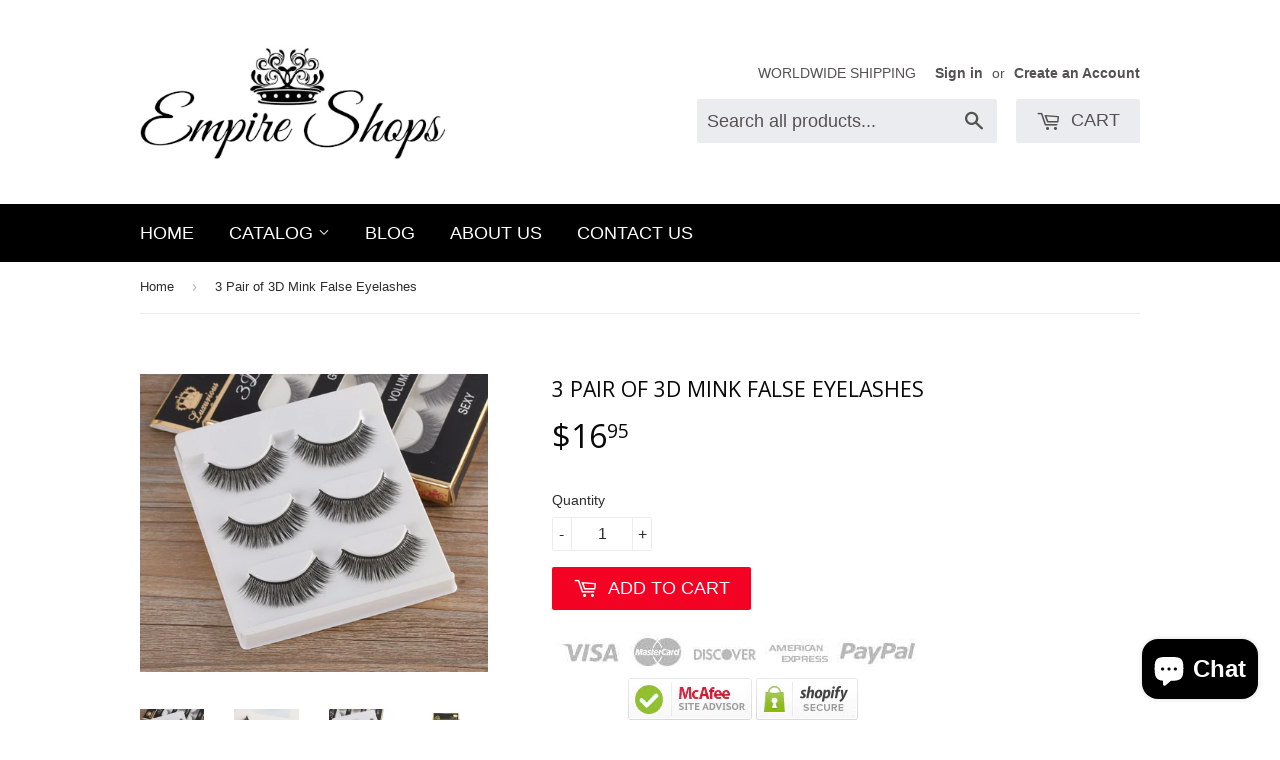

--- FILE ---
content_type: text/html; charset=utf-8
request_url: https://empireshops.com/en-ca/products/3-pairs-set-handmade-3d-mink-false-eyelashes-extension-natural-long-cross-eye-lashes-makeup-tools-01
body_size: 20739
content:
<!doctype html>
<!--[if lt IE 7]><html class="no-js lt-ie9 lt-ie8 lt-ie7" lang="en"> <![endif]-->
<!--[if IE 7]><html class="no-js lt-ie9 lt-ie8" lang="en"> <![endif]-->
<!--[if IE 8]><html class="no-js lt-ie9" lang="en"> <![endif]-->
<!--[if IE 9 ]><html class="ie9 no-js"> <![endif]-->
<!--[if (gt IE 9)|!(IE)]><!--> <html class="no-touch no-js"> <!--<![endif]-->
<head>

  <!-- Basic page needs ================================================== -->
  <meta charset="utf-8">
  <meta http-equiv="X-UA-Compatible" content="IE=edge,chrome=1">

  
  <link rel="shortcut icon" href="//empireshops.com/cdn/shop/t/2/assets/favicon.png?v=91329691333578194001669951515" type="image/png" />
  

  <!-- Title and description ================================================== -->
  <title>
  3 Pair of 3D Mink False Eyelashes &ndash; empireshops
  </title>


  
    <meta name="description" content="TREAT YOUR LASHES TO SOME LUXURY !!!  FULL COVERAGE ENHANCED LASH Sexy-yet-sophisticated, this versatile style looks great day or night. With its alluring length and curl, Enhanced Lash accentuates your beauty while still maintaining a natural appearance. These Lashes are perfect for Everyday, Special Occasions, &quot;Girls">
  

  <!-- Product meta ================================================== -->
  

  <meta property="og:type" content="product">
  <meta property="og:title" content="3 Pair of 3D Mink False Eyelashes">
  <meta property="og:url" content="https://empireshops.com/en-ca/products/3-pairs-set-handmade-3d-mink-false-eyelashes-extension-natural-long-cross-eye-lashes-makeup-tools-01">
  
  <meta property="og:image" content="http://empireshops.com/cdn/shop/products/Screen_Shot_2018-02-21_at_9.36.12_PM_1024x1024.png?v=1521443204">
  <meta property="og:image:secure_url" content="https://empireshops.com/cdn/shop/products/Screen_Shot_2018-02-21_at_9.36.12_PM_1024x1024.png?v=1521443204">
  
  <meta property="og:image" content="http://empireshops.com/cdn/shop/products/Screen_Shot_2018-02-21_at_9.37.00_PM_1024x1024.png?v=1521443204">
  <meta property="og:image:secure_url" content="https://empireshops.com/cdn/shop/products/Screen_Shot_2018-02-21_at_9.37.00_PM_1024x1024.png?v=1521443204">
  
  <meta property="og:image" content="http://empireshops.com/cdn/shop/products/Screen_Shot_2018-02-21_at_9.38.43_PM_1024x1024.png?v=1521443204">
  <meta property="og:image:secure_url" content="https://empireshops.com/cdn/shop/products/Screen_Shot_2018-02-21_at_9.38.43_PM_1024x1024.png?v=1521443204">
  
  <meta property="og:price:amount" content="16.95">
  <meta property="og:price:currency" content="USD">


  
    <meta property="og:description" content="TREAT YOUR LASHES TO SOME LUXURY !!!  FULL COVERAGE ENHANCED LASH Sexy-yet-sophisticated, this versatile style looks great day or night. With its alluring length and curl, Enhanced Lash accentuates your beauty while still maintaining a natural appearance. These Lashes are perfect for Everyday, Special Occasions, &quot;Girls">
  

  <meta property="og:site_name" content="empireshops">

  


<meta name="twitter:card" content="summary">


  <meta name="twitter:card" content="product">
  <meta name="twitter:title" content="3 Pair of 3D Mink False Eyelashes">
  <meta name="twitter:description" content="TREAT YOUR LASHES TO SOME LUXURY !!!
 FULL COVERAGE ENHANCED LASH
Sexy-yet-sophisticated, this versatile style looks great day or night. With its alluring length and curl, Enhanced Lash accentuates your beauty while still maintaining a natural appearance.
These Lashes are perfect for Everyday, Special Occasions, &quot;Girls Night Out&quot;, Weddings, or even that Flirty Hot Date !
 

Made with High Quality Synthetic Fibres
Assembled by Hand
Very Soft &amp;amp; Comfortable to wear
Can be removed with Eye Make-up remover

 
         
Composition: Synthetic Fibre, Cotton Band
Length: 13-15 MM
 

How to Use:

Carefully remove the eyelashes from the case with tweezers.
Compare false eyelashes with your eye line length, trim to suitable width.
Add glue along the false eyelash band.
Let dry about 20 seconds to become tacky.
Place eyelash as close to your Natural eyelash line without touching it.
If necessary, apply eye shadow or eyeliner to make your eye line look more natural.

 
 Package Contains:  3 Pairs of False Eyelashes
 ">
  <meta name="twitter:image" content="https://empireshops.com/cdn/shop/products/Screen_Shot_2018-02-21_at_9.36.12_PM_large.png?v=1521443204">
  <meta name="twitter:image:width" content="480">
  <meta name="twitter:image:height" content="480">



  <!-- Helpers ================================================== -->
  <link rel="canonical" href="https://empireshops.com/en-ca/products/3-pairs-set-handmade-3d-mink-false-eyelashes-extension-natural-long-cross-eye-lashes-makeup-tools-01">
  <meta name="viewport" content="width=device-width,initial-scale=1">

  
  <!-- Ajaxify Cart Plugin ================================================== -->
  <link href="//empireshops.com/cdn/shop/t/2/assets/ajaxify.scss.css?v=49628411563217802891508484994" rel="stylesheet" type="text/css" media="all" />
  

  <!-- CSS ================================================== -->
  <link href="//empireshops.com/cdn/shop/t/2/assets/timber.scss.css?v=96287067730016664511737647809" rel="stylesheet" type="text/css" media="all" />
  

  
    
    
    <link href="//fonts.googleapis.com/css?family=Open+Sans:400" rel="stylesheet" type="text/css" media="all" />
  




  <!-- Header hook for plugins ================================================== -->
  <script>!function(){window.ZipifyPages=window.ZipifyPages||{},window.ZipifyPages.analytics={},window.ZipifyPages.currency="USD",window.ZipifyPages.shopDomain="empireshops.myshopify.com",window.ZipifyPages.moneyFormat="${{amount}} ",window.ZipifyPages.shopifyOptionsSelector=false,window.ZipifyPages.unitPriceEnabled=false,window.ZipifyPages.alternativeAnalyticsLoading=true,window.ZipifyPages.integrations="".split(","),window.ZipifyPages.crmUrl="https://crms.zipify.com",window.ZipifyPages.isPagesEntity=false,window.ZipifyPages.translations={soldOut:"Sold Out",unavailable:"Unavailable"},window.ZipifyPages.routes={root:"\/en-ca",cart:{index:"\/en-ca\/cart",add:"\/en-ca\/cart\/add",change:"\/en-ca\/cart\/change",clear:"\/en-ca\/cart\/clear",update:"\/en-ca\/cart\/update"}};window.ZipifyPages.eventsSubscriptions=[],window.ZipifyPages.on=function(i,a){window.ZipifyPages.eventsSubscriptions.push([i,a])}}();</script><script>(() => {
(()=>{class g{constructor(t={}){this.defaultConfig={sectionIds:[],rootMargin:"0px",onSectionViewed:()=>{},onSectionInteracted:()=>{},minViewTime:500,minVisiblePercentage:30,interactiveSelector:'a, button, input, select, textarea, [role="button"], [tabindex]:not([tabindex="-1"])'},this.config={...this.defaultConfig,...t},this.viewedSections=new Set,this.observer=null,this.viewTimers=new Map,this.init()}init(){document.readyState==="loading"?document.addEventListener("DOMContentLoaded",this.setup.bind(this)):this.setup()}setup(){this.setupObserver(),this.setupGlobalClickTracking()}setupObserver(){const t={root:null,rootMargin:this.config.rootMargin,threshold:[0,.1,.2,.3,.4,.5,.6,.7,.8,.9,1]};this.observer=new IntersectionObserver(e=>{e.forEach(i=>{this.calculateVisibility(i)?this.handleSectionVisible(i.target):this.handleSectionHidden(i.target)})},t),this.config.sectionIds.forEach(e=>{const i=document.getElementById(e);i&&this.observer.observe(i)})}calculateVisibility(t){const e=window.innerHeight,i=window.innerWidth,n=e*i,o=t.boundingClientRect,s=Math.max(0,o.top),c=Math.min(e,o.bottom),d=Math.max(0,o.left),a=Math.min(i,o.right),r=Math.max(0,c-s),l=Math.max(0,a-d)*r,m=n>0?l/n*100:0,h=o.width*o.height,p=h>0?l/h*100:0,S=m>=this.config.minVisiblePercentage,b=p>=80;return S||b}isSectionViewed(t){return this.viewedSections.has(Number(t))}setupGlobalClickTracking(){document.addEventListener("click",t=>{const e=this.findParentTrackedSection(t.target);if(e){const i=this.findInteractiveElement(t.target,e.el);i&&(this.isSectionViewed(e.id)||this.trackSectionView(e.id),this.trackSectionInteract(e.id,i,t))}})}findParentTrackedSection(t){let e=t;for(;e&&e!==document.body;){const i=e.id||e.dataset.zpSectionId,n=i?parseInt(i,10):null;if(n&&!isNaN(n)&&this.config.sectionIds.includes(n))return{el:e,id:n};e=e.parentElement}return null}findInteractiveElement(t,e){let i=t;for(;i&&i!==e;){if(i.matches(this.config.interactiveSelector))return i;i=i.parentElement}return null}trackSectionView(t){this.viewedSections.add(Number(t)),this.config.onSectionViewed(t)}trackSectionInteract(t,e,i){this.config.onSectionInteracted(t,e,i)}handleSectionVisible(t){const e=t.id,i=setTimeout(()=>{this.isSectionViewed(e)||this.trackSectionView(e)},this.config.minViewTime);this.viewTimers.set(e,i)}handleSectionHidden(t){const e=t.id;this.viewTimers.has(e)&&(clearTimeout(this.viewTimers.get(e)),this.viewTimers.delete(e))}addSection(t){if(!this.config.sectionIds.includes(t)){this.config.sectionIds.push(t);const e=document.getElementById(t);e&&this.observer&&this.observer.observe(e)}}}class f{constructor(){this.sectionTracker=new g({onSectionViewed:this.onSectionViewed.bind(this),onSectionInteracted:this.onSectionInteracted.bind(this)}),this.runningSplitTests=[]}getCookie(t){const e=document.cookie.match(new RegExp(`(?:^|; )${t}=([^;]*)`));return e?decodeURIComponent(e[1]):null}setCookie(t,e){let i=`${t}=${encodeURIComponent(e)}; path=/; SameSite=Lax`;location.protocol==="https:"&&(i+="; Secure");const n=new Date;n.setTime(n.getTime()+365*24*60*60*1e3),i+=`; expires=${n.toUTCString()}`,document.cookie=i}pickByWeight(t){const e=Object.entries(t).map(([o,s])=>[Number(o),s]),i=e.reduce((o,[,s])=>o+s,0);let n=Math.random()*i;for(const[o,s]of e){if(n<s)return o;n-=s}return e[e.length-1][0]}render(t){const e=t.blocks,i=t.test,n=i.id,o=`zpSectionSplitTest${n}`;let s=Number(this.getCookie(o));e.some(r=>r.id===s)||(s=this.pickByWeight(i.distribution),this.setCookie(o,s));const c=e.find(r=>r.id===s),d=`sectionSplitTest${c.id}`,a=document.querySelector(`template[data-id="${d}"]`);if(!a){console.error(`Template for split test ${c.id} not found`);return}document.currentScript.parentNode.insertBefore(a.content.cloneNode(!0),document.currentScript),this.runningSplitTests.push({id:n,block:c,templateId:d}),this.initTrackingForSection(c.id)}findSplitTestForSection(t){return this.runningSplitTests.find(e=>e.block.id===Number(t))}initTrackingForSection(t){this.sectionTracker.addSection(t)}onSectionViewed(t){this.trackEvent({sectionId:t,event:"zp_section_viewed"})}onSectionInteracted(t){this.trackEvent({sectionId:t,event:"zp_section_clicked"})}trackEvent({event:t,sectionId:e,payload:i={}}){const n=this.findSplitTestForSection(e);n&&window.Shopify.analytics.publish(t,{...i,sectionId:e,splitTestHash:n.id})}}window.ZipifyPages??={};window.ZipifyPages.SectionSplitTest=new f;})();

})()</script><script>window.performance && window.performance.mark && window.performance.mark('shopify.content_for_header.start');</script><meta id="shopify-digital-wallet" name="shopify-digital-wallet" content="/13704487/digital_wallets/dialog">
<meta name="shopify-checkout-api-token" content="1ec574a4106d09b9b97f6d7780183d73">
<meta id="in-context-paypal-metadata" data-shop-id="13704487" data-venmo-supported="false" data-environment="production" data-locale="en_US" data-paypal-v4="true" data-currency="USD">
<link rel="alternate" hreflang="x-default" href="https://empireshops.com/products/3-pairs-set-handmade-3d-mink-false-eyelashes-extension-natural-long-cross-eye-lashes-makeup-tools-01">
<link rel="alternate" hreflang="en" href="https://empireshops.com/products/3-pairs-set-handmade-3d-mink-false-eyelashes-extension-natural-long-cross-eye-lashes-makeup-tools-01">
<link rel="alternate" hreflang="en-CA" href="https://empireshops.com/en-ca/products/3-pairs-set-handmade-3d-mink-false-eyelashes-extension-natural-long-cross-eye-lashes-makeup-tools-01">
<link rel="alternate" type="application/json+oembed" href="https://empireshops.com/en-ca/products/3-pairs-set-handmade-3d-mink-false-eyelashes-extension-natural-long-cross-eye-lashes-makeup-tools-01.oembed">
<script async="async" src="/checkouts/internal/preloads.js?locale=en-CA"></script>
<link rel="preconnect" href="https://shop.app" crossorigin="anonymous">
<script async="async" src="https://shop.app/checkouts/internal/preloads.js?locale=en-CA&shop_id=13704487" crossorigin="anonymous"></script>
<script id="shopify-features" type="application/json">{"accessToken":"1ec574a4106d09b9b97f6d7780183d73","betas":["rich-media-storefront-analytics"],"domain":"empireshops.com","predictiveSearch":true,"shopId":13704487,"locale":"en"}</script>
<script>var Shopify = Shopify || {};
Shopify.shop = "empireshops.myshopify.com";
Shopify.locale = "en";
Shopify.currency = {"active":"USD","rate":"1.0"};
Shopify.country = "CA";
Shopify.theme = {"name":"Supply","id":139720455,"schema_name":null,"schema_version":null,"theme_store_id":679,"role":"main"};
Shopify.theme.handle = "null";
Shopify.theme.style = {"id":null,"handle":null};
Shopify.cdnHost = "empireshops.com/cdn";
Shopify.routes = Shopify.routes || {};
Shopify.routes.root = "/en-ca/";</script>
<script type="module">!function(o){(o.Shopify=o.Shopify||{}).modules=!0}(window);</script>
<script>!function(o){function n(){var o=[];function n(){o.push(Array.prototype.slice.apply(arguments))}return n.q=o,n}var t=o.Shopify=o.Shopify||{};t.loadFeatures=n(),t.autoloadFeatures=n()}(window);</script>
<script>
  window.ShopifyPay = window.ShopifyPay || {};
  window.ShopifyPay.apiHost = "shop.app\/pay";
  window.ShopifyPay.redirectState = null;
</script>
<script id="shop-js-analytics" type="application/json">{"pageType":"product"}</script>
<script defer="defer" async type="module" src="//empireshops.com/cdn/shopifycloud/shop-js/modules/v2/client.init-shop-cart-sync_BApSsMSl.en.esm.js"></script>
<script defer="defer" async type="module" src="//empireshops.com/cdn/shopifycloud/shop-js/modules/v2/chunk.common_CBoos6YZ.esm.js"></script>
<script type="module">
  await import("//empireshops.com/cdn/shopifycloud/shop-js/modules/v2/client.init-shop-cart-sync_BApSsMSl.en.esm.js");
await import("//empireshops.com/cdn/shopifycloud/shop-js/modules/v2/chunk.common_CBoos6YZ.esm.js");

  window.Shopify.SignInWithShop?.initShopCartSync?.({"fedCMEnabled":true,"windoidEnabled":true});

</script>
<script>
  window.Shopify = window.Shopify || {};
  if (!window.Shopify.featureAssets) window.Shopify.featureAssets = {};
  window.Shopify.featureAssets['shop-js'] = {"shop-cart-sync":["modules/v2/client.shop-cart-sync_DJczDl9f.en.esm.js","modules/v2/chunk.common_CBoos6YZ.esm.js"],"init-fed-cm":["modules/v2/client.init-fed-cm_BzwGC0Wi.en.esm.js","modules/v2/chunk.common_CBoos6YZ.esm.js"],"init-windoid":["modules/v2/client.init-windoid_BS26ThXS.en.esm.js","modules/v2/chunk.common_CBoos6YZ.esm.js"],"shop-cash-offers":["modules/v2/client.shop-cash-offers_DthCPNIO.en.esm.js","modules/v2/chunk.common_CBoos6YZ.esm.js","modules/v2/chunk.modal_Bu1hFZFC.esm.js"],"shop-button":["modules/v2/client.shop-button_D_JX508o.en.esm.js","modules/v2/chunk.common_CBoos6YZ.esm.js"],"init-shop-email-lookup-coordinator":["modules/v2/client.init-shop-email-lookup-coordinator_DFwWcvrS.en.esm.js","modules/v2/chunk.common_CBoos6YZ.esm.js"],"shop-toast-manager":["modules/v2/client.shop-toast-manager_tEhgP2F9.en.esm.js","modules/v2/chunk.common_CBoos6YZ.esm.js"],"shop-login-button":["modules/v2/client.shop-login-button_DwLgFT0K.en.esm.js","modules/v2/chunk.common_CBoos6YZ.esm.js","modules/v2/chunk.modal_Bu1hFZFC.esm.js"],"avatar":["modules/v2/client.avatar_BTnouDA3.en.esm.js"],"init-shop-cart-sync":["modules/v2/client.init-shop-cart-sync_BApSsMSl.en.esm.js","modules/v2/chunk.common_CBoos6YZ.esm.js"],"pay-button":["modules/v2/client.pay-button_BuNmcIr_.en.esm.js","modules/v2/chunk.common_CBoos6YZ.esm.js"],"init-shop-for-new-customer-accounts":["modules/v2/client.init-shop-for-new-customer-accounts_DrjXSI53.en.esm.js","modules/v2/client.shop-login-button_DwLgFT0K.en.esm.js","modules/v2/chunk.common_CBoos6YZ.esm.js","modules/v2/chunk.modal_Bu1hFZFC.esm.js"],"init-customer-accounts-sign-up":["modules/v2/client.init-customer-accounts-sign-up_TlVCiykN.en.esm.js","modules/v2/client.shop-login-button_DwLgFT0K.en.esm.js","modules/v2/chunk.common_CBoos6YZ.esm.js","modules/v2/chunk.modal_Bu1hFZFC.esm.js"],"shop-follow-button":["modules/v2/client.shop-follow-button_C5D3XtBb.en.esm.js","modules/v2/chunk.common_CBoos6YZ.esm.js","modules/v2/chunk.modal_Bu1hFZFC.esm.js"],"checkout-modal":["modules/v2/client.checkout-modal_8TC_1FUY.en.esm.js","modules/v2/chunk.common_CBoos6YZ.esm.js","modules/v2/chunk.modal_Bu1hFZFC.esm.js"],"init-customer-accounts":["modules/v2/client.init-customer-accounts_C0Oh2ljF.en.esm.js","modules/v2/client.shop-login-button_DwLgFT0K.en.esm.js","modules/v2/chunk.common_CBoos6YZ.esm.js","modules/v2/chunk.modal_Bu1hFZFC.esm.js"],"lead-capture":["modules/v2/client.lead-capture_Cq0gfm7I.en.esm.js","modules/v2/chunk.common_CBoos6YZ.esm.js","modules/v2/chunk.modal_Bu1hFZFC.esm.js"],"shop-login":["modules/v2/client.shop-login_BmtnoEUo.en.esm.js","modules/v2/chunk.common_CBoos6YZ.esm.js","modules/v2/chunk.modal_Bu1hFZFC.esm.js"],"payment-terms":["modules/v2/client.payment-terms_BHOWV7U_.en.esm.js","modules/v2/chunk.common_CBoos6YZ.esm.js","modules/v2/chunk.modal_Bu1hFZFC.esm.js"]};
</script>
<script>(function() {
  var isLoaded = false;
  function asyncLoad() {
    if (isLoaded) return;
    isLoaded = true;
    var urls = ["https:\/\/socialboost.mpireapps.io\/api\/socialboost.js?shop=empireshops.myshopify.com","https:\/\/couponhero.mpireapps.io\/coupon_hero.js?shop=empireshops.myshopify.com","https:\/\/chimpstatic.com\/mcjs-connected\/js\/users\/e09e7c60d70b6b9d1b646eda6\/cfd7bba542805b88cd2c8c2f5.js?shop=empireshops.myshopify.com","https:\/\/pixelmagic.mpireapps.io\/api\/pixelmagic.js?shop=empireshops.myshopify.com","https:\/\/chimpstatic.com\/mcjs-connected\/js\/users\/e09e7c60d70b6b9d1b646eda6\/6ab2c1171e89d444d0f7e7bf8.js?shop=empireshops.myshopify.com","https:\/\/883d95281f02d796f8b6-7f0f44eb0f2ceeb9d4fffbe1419aae61.ssl.cf1.rackcdn.com\/teelaunch-scripts.js?shop=empireshops.myshopify.com\u0026shop=empireshops.myshopify.com","https:\/\/hotjar.dualsidedapp.com\/script.js?shop=empireshops.myshopify.com","https:\/\/app.teelaunch.com\/sizing-charts-script.js?shop=empireshops.myshopify.com","https:\/\/app.teelaunch.com\/sizing-charts-script.js?shop=empireshops.myshopify.com","https:\/\/app.teelaunch.com\/sizing-charts-script.js?shop=empireshops.myshopify.com","https:\/\/app.teelaunch.com\/sizing-charts-script.js?shop=empireshops.myshopify.com"];
    for (var i = 0; i < urls.length; i++) {
      var s = document.createElement('script');
      s.type = 'text/javascript';
      s.async = true;
      s.src = urls[i];
      var x = document.getElementsByTagName('script')[0];
      x.parentNode.insertBefore(s, x);
    }
  };
  if(window.attachEvent) {
    window.attachEvent('onload', asyncLoad);
  } else {
    window.addEventListener('load', asyncLoad, false);
  }
})();</script>
<script id="__st">var __st={"a":13704487,"offset":-18000,"reqid":"cd53fa7e-d840-4f49-b100-6b262ef37ac9-1768889900","pageurl":"empireshops.com\/en-ca\/products\/3-pairs-set-handmade-3d-mink-false-eyelashes-extension-natural-long-cross-eye-lashes-makeup-tools-01","u":"d25d30bb1aad","p":"product","rtyp":"product","rid":142105739284};</script>
<script>window.ShopifyPaypalV4VisibilityTracking = true;</script>
<script id="captcha-bootstrap">!function(){'use strict';const t='contact',e='account',n='new_comment',o=[[t,t],['blogs',n],['comments',n],[t,'customer']],c=[[e,'customer_login'],[e,'guest_login'],[e,'recover_customer_password'],[e,'create_customer']],r=t=>t.map((([t,e])=>`form[action*='/${t}']:not([data-nocaptcha='true']) input[name='form_type'][value='${e}']`)).join(','),a=t=>()=>t?[...document.querySelectorAll(t)].map((t=>t.form)):[];function s(){const t=[...o],e=r(t);return a(e)}const i='password',u='form_key',d=['recaptcha-v3-token','g-recaptcha-response','h-captcha-response',i],f=()=>{try{return window.sessionStorage}catch{return}},m='__shopify_v',_=t=>t.elements[u];function p(t,e,n=!1){try{const o=window.sessionStorage,c=JSON.parse(o.getItem(e)),{data:r}=function(t){const{data:e,action:n}=t;return t[m]||n?{data:e,action:n}:{data:t,action:n}}(c);for(const[e,n]of Object.entries(r))t.elements[e]&&(t.elements[e].value=n);n&&o.removeItem(e)}catch(o){console.error('form repopulation failed',{error:o})}}const l='form_type',E='cptcha';function T(t){t.dataset[E]=!0}const w=window,h=w.document,L='Shopify',v='ce_forms',y='captcha';let A=!1;((t,e)=>{const n=(g='f06e6c50-85a8-45c8-87d0-21a2b65856fe',I='https://cdn.shopify.com/shopifycloud/storefront-forms-hcaptcha/ce_storefront_forms_captcha_hcaptcha.v1.5.2.iife.js',D={infoText:'Protected by hCaptcha',privacyText:'Privacy',termsText:'Terms'},(t,e,n)=>{const o=w[L][v],c=o.bindForm;if(c)return c(t,g,e,D).then(n);var r;o.q.push([[t,g,e,D],n]),r=I,A||(h.body.append(Object.assign(h.createElement('script'),{id:'captcha-provider',async:!0,src:r})),A=!0)});var g,I,D;w[L]=w[L]||{},w[L][v]=w[L][v]||{},w[L][v].q=[],w[L][y]=w[L][y]||{},w[L][y].protect=function(t,e){n(t,void 0,e),T(t)},Object.freeze(w[L][y]),function(t,e,n,w,h,L){const[v,y,A,g]=function(t,e,n){const i=e?o:[],u=t?c:[],d=[...i,...u],f=r(d),m=r(i),_=r(d.filter((([t,e])=>n.includes(e))));return[a(f),a(m),a(_),s()]}(w,h,L),I=t=>{const e=t.target;return e instanceof HTMLFormElement?e:e&&e.form},D=t=>v().includes(t);t.addEventListener('submit',(t=>{const e=I(t);if(!e)return;const n=D(e)&&!e.dataset.hcaptchaBound&&!e.dataset.recaptchaBound,o=_(e),c=g().includes(e)&&(!o||!o.value);(n||c)&&t.preventDefault(),c&&!n&&(function(t){try{if(!f())return;!function(t){const e=f();if(!e)return;const n=_(t);if(!n)return;const o=n.value;o&&e.removeItem(o)}(t);const e=Array.from(Array(32),(()=>Math.random().toString(36)[2])).join('');!function(t,e){_(t)||t.append(Object.assign(document.createElement('input'),{type:'hidden',name:u})),t.elements[u].value=e}(t,e),function(t,e){const n=f();if(!n)return;const o=[...t.querySelectorAll(`input[type='${i}']`)].map((({name:t})=>t)),c=[...d,...o],r={};for(const[a,s]of new FormData(t).entries())c.includes(a)||(r[a]=s);n.setItem(e,JSON.stringify({[m]:1,action:t.action,data:r}))}(t,e)}catch(e){console.error('failed to persist form',e)}}(e),e.submit())}));const S=(t,e)=>{t&&!t.dataset[E]&&(n(t,e.some((e=>e===t))),T(t))};for(const o of['focusin','change'])t.addEventListener(o,(t=>{const e=I(t);D(e)&&S(e,y())}));const B=e.get('form_key'),M=e.get(l),P=B&&M;t.addEventListener('DOMContentLoaded',(()=>{const t=y();if(P)for(const e of t)e.elements[l].value===M&&p(e,B);[...new Set([...A(),...v().filter((t=>'true'===t.dataset.shopifyCaptcha))])].forEach((e=>S(e,t)))}))}(h,new URLSearchParams(w.location.search),n,t,e,['guest_login'])})(!0,!0)}();</script>
<script integrity="sha256-4kQ18oKyAcykRKYeNunJcIwy7WH5gtpwJnB7kiuLZ1E=" data-source-attribution="shopify.loadfeatures" defer="defer" src="//empireshops.com/cdn/shopifycloud/storefront/assets/storefront/load_feature-a0a9edcb.js" crossorigin="anonymous"></script>
<script crossorigin="anonymous" defer="defer" src="//empireshops.com/cdn/shopifycloud/storefront/assets/shopify_pay/storefront-65b4c6d7.js?v=20250812"></script>
<script data-source-attribution="shopify.dynamic_checkout.dynamic.init">var Shopify=Shopify||{};Shopify.PaymentButton=Shopify.PaymentButton||{isStorefrontPortableWallets:!0,init:function(){window.Shopify.PaymentButton.init=function(){};var t=document.createElement("script");t.src="https://empireshops.com/cdn/shopifycloud/portable-wallets/latest/portable-wallets.en.js",t.type="module",document.head.appendChild(t)}};
</script>
<script data-source-attribution="shopify.dynamic_checkout.buyer_consent">
  function portableWalletsHideBuyerConsent(e){var t=document.getElementById("shopify-buyer-consent"),n=document.getElementById("shopify-subscription-policy-button");t&&n&&(t.classList.add("hidden"),t.setAttribute("aria-hidden","true"),n.removeEventListener("click",e))}function portableWalletsShowBuyerConsent(e){var t=document.getElementById("shopify-buyer-consent"),n=document.getElementById("shopify-subscription-policy-button");t&&n&&(t.classList.remove("hidden"),t.removeAttribute("aria-hidden"),n.addEventListener("click",e))}window.Shopify?.PaymentButton&&(window.Shopify.PaymentButton.hideBuyerConsent=portableWalletsHideBuyerConsent,window.Shopify.PaymentButton.showBuyerConsent=portableWalletsShowBuyerConsent);
</script>
<script data-source-attribution="shopify.dynamic_checkout.cart.bootstrap">document.addEventListener("DOMContentLoaded",(function(){function t(){return document.querySelector("shopify-accelerated-checkout-cart, shopify-accelerated-checkout")}if(t())Shopify.PaymentButton.init();else{new MutationObserver((function(e,n){t()&&(Shopify.PaymentButton.init(),n.disconnect())})).observe(document.body,{childList:!0,subtree:!0})}}));
</script>
<link id="shopify-accelerated-checkout-styles" rel="stylesheet" media="screen" href="https://empireshops.com/cdn/shopifycloud/portable-wallets/latest/accelerated-checkout-backwards-compat.css" crossorigin="anonymous">
<style id="shopify-accelerated-checkout-cart">
        #shopify-buyer-consent {
  margin-top: 1em;
  display: inline-block;
  width: 100%;
}

#shopify-buyer-consent.hidden {
  display: none;
}

#shopify-subscription-policy-button {
  background: none;
  border: none;
  padding: 0;
  text-decoration: underline;
  font-size: inherit;
  cursor: pointer;
}

#shopify-subscription-policy-button::before {
  box-shadow: none;
}

      </style>

<script>window.performance && window.performance.mark && window.performance.mark('shopify.content_for_header.end');</script>

  

<!--[if lt IE 9]>
<script src="//cdnjs.cloudflare.com/ajax/libs/html5shiv/3.7.2/html5shiv.min.js" type="text/javascript"></script>
<script src="//empireshops.com/cdn/shop/t/2/assets/respond.min.js?v=52248677837542619231467509554" type="text/javascript"></script>
<link href="//empireshops.com/cdn/shop/t/2/assets/respond-proxy.html" id="respond-proxy" rel="respond-proxy" />
<link href="//empireshops.com/search?q=9458ef95004f6946bac04ff686b6102e" id="respond-redirect" rel="respond-redirect" />
<script src="//empireshops.com/search?q=9458ef95004f6946bac04ff686b6102e" type="text/javascript"></script>
<![endif]-->
<!--[if (lte IE 9) ]><script src="//empireshops.com/cdn/shop/t/2/assets/match-media.min.js?v=159635276924582161481467509554" type="text/javascript"></script><![endif]-->


  
  

  <script src="//ajax.googleapis.com/ajax/libs/jquery/1.11.0/jquery.min.js" type="text/javascript"></script>
  <script src="//empireshops.com/cdn/shop/t/2/assets/modernizr.min.js?v=26620055551102246001467509554" type="text/javascript"></script>

<script src="https://cdn.shopify.com/extensions/e4b3a77b-20c9-4161-b1bb-deb87046128d/inbox-1253/assets/inbox-chat-loader.js" type="text/javascript" defer="defer"></script>
<link href="https://monorail-edge.shopifysvc.com" rel="dns-prefetch">
<script>(function(){if ("sendBeacon" in navigator && "performance" in window) {try {var session_token_from_headers = performance.getEntriesByType('navigation')[0].serverTiming.find(x => x.name == '_s').description;} catch {var session_token_from_headers = undefined;}var session_cookie_matches = document.cookie.match(/_shopify_s=([^;]*)/);var session_token_from_cookie = session_cookie_matches && session_cookie_matches.length === 2 ? session_cookie_matches[1] : "";var session_token = session_token_from_headers || session_token_from_cookie || "";function handle_abandonment_event(e) {var entries = performance.getEntries().filter(function(entry) {return /monorail-edge.shopifysvc.com/.test(entry.name);});if (!window.abandonment_tracked && entries.length === 0) {window.abandonment_tracked = true;var currentMs = Date.now();var navigation_start = performance.timing.navigationStart;var payload = {shop_id: 13704487,url: window.location.href,navigation_start,duration: currentMs - navigation_start,session_token,page_type: "product"};window.navigator.sendBeacon("https://monorail-edge.shopifysvc.com/v1/produce", JSON.stringify({schema_id: "online_store_buyer_site_abandonment/1.1",payload: payload,metadata: {event_created_at_ms: currentMs,event_sent_at_ms: currentMs}}));}}window.addEventListener('pagehide', handle_abandonment_event);}}());</script>
<script id="web-pixels-manager-setup">(function e(e,d,r,n,o){if(void 0===o&&(o={}),!Boolean(null===(a=null===(i=window.Shopify)||void 0===i?void 0:i.analytics)||void 0===a?void 0:a.replayQueue)){var i,a;window.Shopify=window.Shopify||{};var t=window.Shopify;t.analytics=t.analytics||{};var s=t.analytics;s.replayQueue=[],s.publish=function(e,d,r){return s.replayQueue.push([e,d,r]),!0};try{self.performance.mark("wpm:start")}catch(e){}var l=function(){var e={modern:/Edge?\/(1{2}[4-9]|1[2-9]\d|[2-9]\d{2}|\d{4,})\.\d+(\.\d+|)|Firefox\/(1{2}[4-9]|1[2-9]\d|[2-9]\d{2}|\d{4,})\.\d+(\.\d+|)|Chrom(ium|e)\/(9{2}|\d{3,})\.\d+(\.\d+|)|(Maci|X1{2}).+ Version\/(15\.\d+|(1[6-9]|[2-9]\d|\d{3,})\.\d+)([,.]\d+|)( \(\w+\)|)( Mobile\/\w+|) Safari\/|Chrome.+OPR\/(9{2}|\d{3,})\.\d+\.\d+|(CPU[ +]OS|iPhone[ +]OS|CPU[ +]iPhone|CPU IPhone OS|CPU iPad OS)[ +]+(15[._]\d+|(1[6-9]|[2-9]\d|\d{3,})[._]\d+)([._]\d+|)|Android:?[ /-](13[3-9]|1[4-9]\d|[2-9]\d{2}|\d{4,})(\.\d+|)(\.\d+|)|Android.+Firefox\/(13[5-9]|1[4-9]\d|[2-9]\d{2}|\d{4,})\.\d+(\.\d+|)|Android.+Chrom(ium|e)\/(13[3-9]|1[4-9]\d|[2-9]\d{2}|\d{4,})\.\d+(\.\d+|)|SamsungBrowser\/([2-9]\d|\d{3,})\.\d+/,legacy:/Edge?\/(1[6-9]|[2-9]\d|\d{3,})\.\d+(\.\d+|)|Firefox\/(5[4-9]|[6-9]\d|\d{3,})\.\d+(\.\d+|)|Chrom(ium|e)\/(5[1-9]|[6-9]\d|\d{3,})\.\d+(\.\d+|)([\d.]+$|.*Safari\/(?![\d.]+ Edge\/[\d.]+$))|(Maci|X1{2}).+ Version\/(10\.\d+|(1[1-9]|[2-9]\d|\d{3,})\.\d+)([,.]\d+|)( \(\w+\)|)( Mobile\/\w+|) Safari\/|Chrome.+OPR\/(3[89]|[4-9]\d|\d{3,})\.\d+\.\d+|(CPU[ +]OS|iPhone[ +]OS|CPU[ +]iPhone|CPU IPhone OS|CPU iPad OS)[ +]+(10[._]\d+|(1[1-9]|[2-9]\d|\d{3,})[._]\d+)([._]\d+|)|Android:?[ /-](13[3-9]|1[4-9]\d|[2-9]\d{2}|\d{4,})(\.\d+|)(\.\d+|)|Mobile Safari.+OPR\/([89]\d|\d{3,})\.\d+\.\d+|Android.+Firefox\/(13[5-9]|1[4-9]\d|[2-9]\d{2}|\d{4,})\.\d+(\.\d+|)|Android.+Chrom(ium|e)\/(13[3-9]|1[4-9]\d|[2-9]\d{2}|\d{4,})\.\d+(\.\d+|)|Android.+(UC? ?Browser|UCWEB|U3)[ /]?(15\.([5-9]|\d{2,})|(1[6-9]|[2-9]\d|\d{3,})\.\d+)\.\d+|SamsungBrowser\/(5\.\d+|([6-9]|\d{2,})\.\d+)|Android.+MQ{2}Browser\/(14(\.(9|\d{2,})|)|(1[5-9]|[2-9]\d|\d{3,})(\.\d+|))(\.\d+|)|K[Aa][Ii]OS\/(3\.\d+|([4-9]|\d{2,})\.\d+)(\.\d+|)/},d=e.modern,r=e.legacy,n=navigator.userAgent;return n.match(d)?"modern":n.match(r)?"legacy":"unknown"}(),u="modern"===l?"modern":"legacy",c=(null!=n?n:{modern:"",legacy:""})[u],f=function(e){return[e.baseUrl,"/wpm","/b",e.hashVersion,"modern"===e.buildTarget?"m":"l",".js"].join("")}({baseUrl:d,hashVersion:r,buildTarget:u}),m=function(e){var d=e.version,r=e.bundleTarget,n=e.surface,o=e.pageUrl,i=e.monorailEndpoint;return{emit:function(e){var a=e.status,t=e.errorMsg,s=(new Date).getTime(),l=JSON.stringify({metadata:{event_sent_at_ms:s},events:[{schema_id:"web_pixels_manager_load/3.1",payload:{version:d,bundle_target:r,page_url:o,status:a,surface:n,error_msg:t},metadata:{event_created_at_ms:s}}]});if(!i)return console&&console.warn&&console.warn("[Web Pixels Manager] No Monorail endpoint provided, skipping logging."),!1;try{return self.navigator.sendBeacon.bind(self.navigator)(i,l)}catch(e){}var u=new XMLHttpRequest;try{return u.open("POST",i,!0),u.setRequestHeader("Content-Type","text/plain"),u.send(l),!0}catch(e){return console&&console.warn&&console.warn("[Web Pixels Manager] Got an unhandled error while logging to Monorail."),!1}}}}({version:r,bundleTarget:l,surface:e.surface,pageUrl:self.location.href,monorailEndpoint:e.monorailEndpoint});try{o.browserTarget=l,function(e){var d=e.src,r=e.async,n=void 0===r||r,o=e.onload,i=e.onerror,a=e.sri,t=e.scriptDataAttributes,s=void 0===t?{}:t,l=document.createElement("script"),u=document.querySelector("head"),c=document.querySelector("body");if(l.async=n,l.src=d,a&&(l.integrity=a,l.crossOrigin="anonymous"),s)for(var f in s)if(Object.prototype.hasOwnProperty.call(s,f))try{l.dataset[f]=s[f]}catch(e){}if(o&&l.addEventListener("load",o),i&&l.addEventListener("error",i),u)u.appendChild(l);else{if(!c)throw new Error("Did not find a head or body element to append the script");c.appendChild(l)}}({src:f,async:!0,onload:function(){if(!function(){var e,d;return Boolean(null===(d=null===(e=window.Shopify)||void 0===e?void 0:e.analytics)||void 0===d?void 0:d.initialized)}()){var d=window.webPixelsManager.init(e)||void 0;if(d){var r=window.Shopify.analytics;r.replayQueue.forEach((function(e){var r=e[0],n=e[1],o=e[2];d.publishCustomEvent(r,n,o)})),r.replayQueue=[],r.publish=d.publishCustomEvent,r.visitor=d.visitor,r.initialized=!0}}},onerror:function(){return m.emit({status:"failed",errorMsg:"".concat(f," has failed to load")})},sri:function(e){var d=/^sha384-[A-Za-z0-9+/=]+$/;return"string"==typeof e&&d.test(e)}(c)?c:"",scriptDataAttributes:o}),m.emit({status:"loading"})}catch(e){m.emit({status:"failed",errorMsg:(null==e?void 0:e.message)||"Unknown error"})}}})({shopId: 13704487,storefrontBaseUrl: "https://empireshops.com",extensionsBaseUrl: "https://extensions.shopifycdn.com/cdn/shopifycloud/web-pixels-manager",monorailEndpoint: "https://monorail-edge.shopifysvc.com/unstable/produce_batch",surface: "storefront-renderer",enabledBetaFlags: ["2dca8a86"],webPixelsConfigList: [{"id":"110297159","configuration":"{\"pixel_id\":\"1534861206595694\",\"pixel_type\":\"facebook_pixel\",\"metaapp_system_user_token\":\"-\"}","eventPayloadVersion":"v1","runtimeContext":"OPEN","scriptVersion":"ca16bc87fe92b6042fbaa3acc2fbdaa6","type":"APP","apiClientId":2329312,"privacyPurposes":["ANALYTICS","MARKETING","SALE_OF_DATA"],"dataSharingAdjustments":{"protectedCustomerApprovalScopes":["read_customer_address","read_customer_email","read_customer_name","read_customer_personal_data","read_customer_phone"]}},{"id":"50102343","eventPayloadVersion":"v1","runtimeContext":"LAX","scriptVersion":"1","type":"CUSTOM","privacyPurposes":["ANALYTICS"],"name":"Google Analytics tag (migrated)"},{"id":"shopify-app-pixel","configuration":"{}","eventPayloadVersion":"v1","runtimeContext":"STRICT","scriptVersion":"0450","apiClientId":"shopify-pixel","type":"APP","privacyPurposes":["ANALYTICS","MARKETING"]},{"id":"shopify-custom-pixel","eventPayloadVersion":"v1","runtimeContext":"LAX","scriptVersion":"0450","apiClientId":"shopify-pixel","type":"CUSTOM","privacyPurposes":["ANALYTICS","MARKETING"]}],isMerchantRequest: false,initData: {"shop":{"name":"empireshops","paymentSettings":{"currencyCode":"USD"},"myshopifyDomain":"empireshops.myshopify.com","countryCode":"CA","storefrontUrl":"https:\/\/empireshops.com\/en-ca"},"customer":null,"cart":null,"checkout":null,"productVariants":[{"price":{"amount":16.95,"currencyCode":"USD"},"product":{"title":"3 Pair of 3D Mink False Eyelashes","vendor":"Susan's House Store No.124321","id":"142105739284","untranslatedTitle":"3 Pair of 3D Mink False Eyelashes","url":"\/en-ca\/products\/3-pairs-set-handmade-3d-mink-false-eyelashes-extension-natural-long-cross-eye-lashes-makeup-tools-01","type":"Lashes"},"id":"1624425824276","image":{"src":"\/\/empireshops.com\/cdn\/shop\/products\/Screen_Shot_2018-02-21_at_9.36.12_PM.png?v=1521443204"},"sku":"","title":"Default Title","untranslatedTitle":"Default Title"}],"purchasingCompany":null},},"https://empireshops.com/cdn","fcfee988w5aeb613cpc8e4bc33m6693e112",{"modern":"","legacy":""},{"shopId":"13704487","storefrontBaseUrl":"https:\/\/empireshops.com","extensionBaseUrl":"https:\/\/extensions.shopifycdn.com\/cdn\/shopifycloud\/web-pixels-manager","surface":"storefront-renderer","enabledBetaFlags":"[\"2dca8a86\"]","isMerchantRequest":"false","hashVersion":"fcfee988w5aeb613cpc8e4bc33m6693e112","publish":"custom","events":"[[\"page_viewed\",{}],[\"product_viewed\",{\"productVariant\":{\"price\":{\"amount\":16.95,\"currencyCode\":\"USD\"},\"product\":{\"title\":\"3 Pair of 3D Mink False Eyelashes\",\"vendor\":\"Susan's House Store No.124321\",\"id\":\"142105739284\",\"untranslatedTitle\":\"3 Pair of 3D Mink False Eyelashes\",\"url\":\"\/en-ca\/products\/3-pairs-set-handmade-3d-mink-false-eyelashes-extension-natural-long-cross-eye-lashes-makeup-tools-01\",\"type\":\"Lashes\"},\"id\":\"1624425824276\",\"image\":{\"src\":\"\/\/empireshops.com\/cdn\/shop\/products\/Screen_Shot_2018-02-21_at_9.36.12_PM.png?v=1521443204\"},\"sku\":\"\",\"title\":\"Default Title\",\"untranslatedTitle\":\"Default Title\"}}]]"});</script><script>
  window.ShopifyAnalytics = window.ShopifyAnalytics || {};
  window.ShopifyAnalytics.meta = window.ShopifyAnalytics.meta || {};
  window.ShopifyAnalytics.meta.currency = 'USD';
  var meta = {"product":{"id":142105739284,"gid":"gid:\/\/shopify\/Product\/142105739284","vendor":"Susan's House Store No.124321","type":"Lashes","handle":"3-pairs-set-handmade-3d-mink-false-eyelashes-extension-natural-long-cross-eye-lashes-makeup-tools-01","variants":[{"id":1624425824276,"price":1695,"name":"3 Pair of 3D Mink False Eyelashes","public_title":null,"sku":""}],"remote":false},"page":{"pageType":"product","resourceType":"product","resourceId":142105739284,"requestId":"cd53fa7e-d840-4f49-b100-6b262ef37ac9-1768889900"}};
  for (var attr in meta) {
    window.ShopifyAnalytics.meta[attr] = meta[attr];
  }
</script>
<script class="analytics">
  (function () {
    var customDocumentWrite = function(content) {
      var jquery = null;

      if (window.jQuery) {
        jquery = window.jQuery;
      } else if (window.Checkout && window.Checkout.$) {
        jquery = window.Checkout.$;
      }

      if (jquery) {
        jquery('body').append(content);
      }
    };

    var hasLoggedConversion = function(token) {
      if (token) {
        return document.cookie.indexOf('loggedConversion=' + token) !== -1;
      }
      return false;
    }

    var setCookieIfConversion = function(token) {
      if (token) {
        var twoMonthsFromNow = new Date(Date.now());
        twoMonthsFromNow.setMonth(twoMonthsFromNow.getMonth() + 2);

        document.cookie = 'loggedConversion=' + token + '; expires=' + twoMonthsFromNow;
      }
    }

    var trekkie = window.ShopifyAnalytics.lib = window.trekkie = window.trekkie || [];
    if (trekkie.integrations) {
      return;
    }
    trekkie.methods = [
      'identify',
      'page',
      'ready',
      'track',
      'trackForm',
      'trackLink'
    ];
    trekkie.factory = function(method) {
      return function() {
        var args = Array.prototype.slice.call(arguments);
        args.unshift(method);
        trekkie.push(args);
        return trekkie;
      };
    };
    for (var i = 0; i < trekkie.methods.length; i++) {
      var key = trekkie.methods[i];
      trekkie[key] = trekkie.factory(key);
    }
    trekkie.load = function(config) {
      trekkie.config = config || {};
      trekkie.config.initialDocumentCookie = document.cookie;
      var first = document.getElementsByTagName('script')[0];
      var script = document.createElement('script');
      script.type = 'text/javascript';
      script.onerror = function(e) {
        var scriptFallback = document.createElement('script');
        scriptFallback.type = 'text/javascript';
        scriptFallback.onerror = function(error) {
                var Monorail = {
      produce: function produce(monorailDomain, schemaId, payload) {
        var currentMs = new Date().getTime();
        var event = {
          schema_id: schemaId,
          payload: payload,
          metadata: {
            event_created_at_ms: currentMs,
            event_sent_at_ms: currentMs
          }
        };
        return Monorail.sendRequest("https://" + monorailDomain + "/v1/produce", JSON.stringify(event));
      },
      sendRequest: function sendRequest(endpointUrl, payload) {
        // Try the sendBeacon API
        if (window && window.navigator && typeof window.navigator.sendBeacon === 'function' && typeof window.Blob === 'function' && !Monorail.isIos12()) {
          var blobData = new window.Blob([payload], {
            type: 'text/plain'
          });

          if (window.navigator.sendBeacon(endpointUrl, blobData)) {
            return true;
          } // sendBeacon was not successful

        } // XHR beacon

        var xhr = new XMLHttpRequest();

        try {
          xhr.open('POST', endpointUrl);
          xhr.setRequestHeader('Content-Type', 'text/plain');
          xhr.send(payload);
        } catch (e) {
          console.log(e);
        }

        return false;
      },
      isIos12: function isIos12() {
        return window.navigator.userAgent.lastIndexOf('iPhone; CPU iPhone OS 12_') !== -1 || window.navigator.userAgent.lastIndexOf('iPad; CPU OS 12_') !== -1;
      }
    };
    Monorail.produce('monorail-edge.shopifysvc.com',
      'trekkie_storefront_load_errors/1.1',
      {shop_id: 13704487,
      theme_id: 139720455,
      app_name: "storefront",
      context_url: window.location.href,
      source_url: "//empireshops.com/cdn/s/trekkie.storefront.cd680fe47e6c39ca5d5df5f0a32d569bc48c0f27.min.js"});

        };
        scriptFallback.async = true;
        scriptFallback.src = '//empireshops.com/cdn/s/trekkie.storefront.cd680fe47e6c39ca5d5df5f0a32d569bc48c0f27.min.js';
        first.parentNode.insertBefore(scriptFallback, first);
      };
      script.async = true;
      script.src = '//empireshops.com/cdn/s/trekkie.storefront.cd680fe47e6c39ca5d5df5f0a32d569bc48c0f27.min.js';
      first.parentNode.insertBefore(script, first);
    };
    trekkie.load(
      {"Trekkie":{"appName":"storefront","development":false,"defaultAttributes":{"shopId":13704487,"isMerchantRequest":null,"themeId":139720455,"themeCityHash":"4769505376430122167","contentLanguage":"en","currency":"USD","eventMetadataId":"0c58da36-8bd6-441f-9755-26b33ed2e14e"},"isServerSideCookieWritingEnabled":true,"monorailRegion":"shop_domain","enabledBetaFlags":["65f19447"]},"Session Attribution":{},"S2S":{"facebookCapiEnabled":true,"source":"trekkie-storefront-renderer","apiClientId":580111}}
    );

    var loaded = false;
    trekkie.ready(function() {
      if (loaded) return;
      loaded = true;

      window.ShopifyAnalytics.lib = window.trekkie;

      var originalDocumentWrite = document.write;
      document.write = customDocumentWrite;
      try { window.ShopifyAnalytics.merchantGoogleAnalytics.call(this); } catch(error) {};
      document.write = originalDocumentWrite;

      window.ShopifyAnalytics.lib.page(null,{"pageType":"product","resourceType":"product","resourceId":142105739284,"requestId":"cd53fa7e-d840-4f49-b100-6b262ef37ac9-1768889900","shopifyEmitted":true});

      var match = window.location.pathname.match(/checkouts\/(.+)\/(thank_you|post_purchase)/)
      var token = match? match[1]: undefined;
      if (!hasLoggedConversion(token)) {
        setCookieIfConversion(token);
        window.ShopifyAnalytics.lib.track("Viewed Product",{"currency":"USD","variantId":1624425824276,"productId":142105739284,"productGid":"gid:\/\/shopify\/Product\/142105739284","name":"3 Pair of 3D Mink False Eyelashes","price":"16.95","sku":"","brand":"Susan's House Store No.124321","variant":null,"category":"Lashes","nonInteraction":true,"remote":false},undefined,undefined,{"shopifyEmitted":true});
      window.ShopifyAnalytics.lib.track("monorail:\/\/trekkie_storefront_viewed_product\/1.1",{"currency":"USD","variantId":1624425824276,"productId":142105739284,"productGid":"gid:\/\/shopify\/Product\/142105739284","name":"3 Pair of 3D Mink False Eyelashes","price":"16.95","sku":"","brand":"Susan's House Store No.124321","variant":null,"category":"Lashes","nonInteraction":true,"remote":false,"referer":"https:\/\/empireshops.com\/en-ca\/products\/3-pairs-set-handmade-3d-mink-false-eyelashes-extension-natural-long-cross-eye-lashes-makeup-tools-01"});
      }
    });


        var eventsListenerScript = document.createElement('script');
        eventsListenerScript.async = true;
        eventsListenerScript.src = "//empireshops.com/cdn/shopifycloud/storefront/assets/shop_events_listener-3da45d37.js";
        document.getElementsByTagName('head')[0].appendChild(eventsListenerScript);

})();</script>
  <script>
  if (!window.ga || (window.ga && typeof window.ga !== 'function')) {
    window.ga = function ga() {
      (window.ga.q = window.ga.q || []).push(arguments);
      if (window.Shopify && window.Shopify.analytics && typeof window.Shopify.analytics.publish === 'function') {
        window.Shopify.analytics.publish("ga_stub_called", {}, {sendTo: "google_osp_migration"});
      }
      console.error("Shopify's Google Analytics stub called with:", Array.from(arguments), "\nSee https://help.shopify.com/manual/promoting-marketing/pixels/pixel-migration#google for more information.");
    };
    if (window.Shopify && window.Shopify.analytics && typeof window.Shopify.analytics.publish === 'function') {
      window.Shopify.analytics.publish("ga_stub_initialized", {}, {sendTo: "google_osp_migration"});
    }
  }
</script>
<script
  defer
  src="https://empireshops.com/cdn/shopifycloud/perf-kit/shopify-perf-kit-3.0.4.min.js"
  data-application="storefront-renderer"
  data-shop-id="13704487"
  data-render-region="gcp-us-central1"
  data-page-type="product"
  data-theme-instance-id="139720455"
  data-theme-name=""
  data-theme-version=""
  data-monorail-region="shop_domain"
  data-resource-timing-sampling-rate="10"
  data-shs="true"
  data-shs-beacon="true"
  data-shs-export-with-fetch="true"
  data-shs-logs-sample-rate="1"
  data-shs-beacon-endpoint="https://empireshops.com/api/collect"
></script>
</head>

<body id="3-pair-of-3d-mink-false-eyelashes" class="template-product" >

  <header class="site-header" role="banner">
    <div class="wrapper">

      <div class="grid--full">
        <div class="grid-item large--one-half">
          
            <div class="h1 header-logo" itemscope itemtype="http://schema.org/Organization">
          
            
              <a href="/" itemprop="url">
                <img src="//empireshops.com/cdn/shop/t/2/assets/logo.png?v=58311605144442155701467556286" alt="empireshops" itemprop="logo">
              </a>
            
          
            </div>
          
        </div>

        <div class="grid-item large--one-half text-center large--text-right">
          
            <div class="site-header--text-links">
              
                WORLDWIDE SHIPPING
              

              
                <span class="site-header--meta-links medium-down--hide">
                  
                    <a href="/en-ca/account/login" id="customer_login_link">Sign in</a>
                    <span class="site-header--spacer">or</span>
                    <a href="/en-ca/account/register" id="customer_register_link">Create an Account</a>
                  
                </span>
              
            </div>

            <br class="medium-down--hide">
          

          <form action="/search" method="get" class="search-bar" role="search">
  <input type="hidden" name="type" value="product">

  <input type="search" name="q" value="" placeholder="Search all products..." aria-label="Search all products...">
  <button type="submit" class="search-bar--submit icon-fallback-text">
    <span class="icon icon-search" aria-hidden="true"></span>
    <span class="fallback-text">Search</span>
  </button>
</form>


          <a href="/cart" class="header-cart-btn cart-toggle">
            <span class="icon icon-cart"></span>
            Cart <span class="cart-count cart-badge--desktop hidden-count">0</span>
          </a>
        </div>
      </div>

    </div>
  </header>

  <nav class="nav-bar" role="navigation">
    <div class="wrapper">
      <form action="/search" method="get" class="search-bar" role="search">
  <input type="hidden" name="type" value="product">

  <input type="search" name="q" value="" placeholder="Search all products..." aria-label="Search all products...">
  <button type="submit" class="search-bar--submit icon-fallback-text">
    <span class="icon icon-search" aria-hidden="true"></span>
    <span class="fallback-text">Search</span>
  </button>
</form>

      <ul class="site-nav" id="accessibleNav">
  
  <li class="large--hide">
    <a href="/">Home</a>
  </li>
  
  
    
    
      <li >
        <a href="/en-ca">Home</a>
      </li>
    
  
    
    
      <li class="site-nav--has-dropdown" aria-haspopup="true">
        <a href="/en-ca/collections/all">
          Catalog
          <span class="icon-fallback-text">
            <span class="icon icon-arrow-down" aria-hidden="true"></span>
          </span>
        </a>
        <ul class="site-nav--dropdown">
          
            <li ><a href="/en-ca/collections/jewellery">Personalized Jewellery</a></li>
          
            <li ><a href="/en-ca/collections/beauty">Beauty</a></li>
          
        </ul>
      </li>
    
  
    
    
      <li >
        <a href="/en-ca/blogs/news">Blog</a>
      </li>
    
  
    
    
      <li >
        <a href="/en-ca/pages/about-us">About us</a>
      </li>
    
  
    
    
      <li >
        <a href="/en-ca/pages/contact-us">Contact Us</a>
      </li>
    
  

  
    
      <li class="customer-navlink large--hide"><a href="/en-ca/account/login" id="customer_login_link">Sign in</a></li>
      <li class="customer-navlink large--hide"><a href="/en-ca/account/register" id="customer_register_link">Create an Account</a></li>
    
  
</ul>

    </div>
  </nav>

  <div id="mobileNavBar">
    <div class="display-table-cell">
      <a class="menu-toggle mobileNavBar-link"><span class="icon icon-hamburger"></span>Menu</a>
    </div>
    <div class="display-table-cell">
      <a href="/cart" class="cart-toggle mobileNavBar-link">
        <span class="icon icon-cart"></span>
        Cart <span class="cart-count hidden-count">0</span>
      </a>
    </div>
  </div>

  <main class="wrapper main-content" role="main">

    



<nav class="breadcrumb" role="navigation" aria-label="breadcrumbs">
  <a href="/" title="Back to the frontpage">Home</a>

  

    
    <span class="divider" aria-hidden="true">&rsaquo;</span>
    <span class="breadcrumb--truncate">3 Pair of 3D Mink False Eyelashes</span>

  
</nav>



<div class="grid" itemscope itemtype="http://schema.org/Product">
  <meta itemprop="url" content="https://empireshops.com/en-ca/products/3-pairs-set-handmade-3d-mink-false-eyelashes-extension-natural-long-cross-eye-lashes-makeup-tools-01">
  <meta itemprop="image" content="//empireshops.com/cdn/shop/products/Screen_Shot_2018-02-21_at_9.36.12_PM_grande.png?v=1521443204">

  <div class="grid-item large--two-fifths">
    <div class="grid">
      <div class="grid-item large--eleven-twelfths text-center">
        <div class="product-photo-container" id="productPhoto">
          
          <img id="productPhotoImg" src="//empireshops.com/cdn/shop/products/Screen_Shot_2018-02-21_at_9.36.12_PM_large.png?v=1521443204" alt="3 Pair of 3D Mink False Eyelashes"  data-zoom="//empireshops.com/cdn/shop/products/Screen_Shot_2018-02-21_at_9.36.12_PM_1024x1024.png?v=1521443204">
        </div>
        
          <ul class="product-photo-thumbs grid-uniform" id="productThumbs">

            
              <li class="grid-item medium-down--one-quarter large--one-quarter">
                <a href="//empireshops.com/cdn/shop/products/Screen_Shot_2018-02-21_at_9.36.12_PM_large.png?v=1521443204" class="product-photo-thumb">
                  <img src="//empireshops.com/cdn/shop/products/Screen_Shot_2018-02-21_at_9.36.12_PM_compact.png?v=1521443204" alt="3 Pair of 3D Mink False Eyelashes">
                </a>
              </li>
            
              <li class="grid-item medium-down--one-quarter large--one-quarter">
                <a href="//empireshops.com/cdn/shop/products/Screen_Shot_2018-02-21_at_9.37.00_PM_large.png?v=1521443204" class="product-photo-thumb">
                  <img src="//empireshops.com/cdn/shop/products/Screen_Shot_2018-02-21_at_9.37.00_PM_compact.png?v=1521443204" alt="3 Pair of 3D Mink False Eyelashes">
                </a>
              </li>
            
              <li class="grid-item medium-down--one-quarter large--one-quarter">
                <a href="//empireshops.com/cdn/shop/products/Screen_Shot_2018-02-21_at_9.38.43_PM_large.png?v=1521443204" class="product-photo-thumb">
                  <img src="//empireshops.com/cdn/shop/products/Screen_Shot_2018-02-21_at_9.38.43_PM_compact.png?v=1521443204" alt="3 Pair of 3D Mink False Eyelashes">
                </a>
              </li>
            
              <li class="grid-item medium-down--one-quarter large--one-quarter">
                <a href="//empireshops.com/cdn/shop/products/3-Pairs-Set-Handmade-3D-Mink-False-Eyelashes-Extension-Natural-Long-Cross-Eye-Lashes-Makeup-Tools_large.jpg?v=1521443204" class="product-photo-thumb">
                  <img src="//empireshops.com/cdn/shop/products/3-Pairs-Set-Handmade-3D-Mink-False-Eyelashes-Extension-Natural-Long-Cross-Eye-Lashes-Makeup-Tools_compact.jpg?v=1521443204" alt="3 Pair of 3D Mink False Eyelashes">
                </a>
              </li>
            
              <li class="grid-item medium-down--one-quarter large--one-quarter">
                <a href="//empireshops.com/cdn/shop/products/3-Pairs-Set-Handmade-3D-Mink-False-Eyelashes-Extension-Natural-Long-Cross-Eye-Lashes-Makeup-Tools_c656cdca-882b-442b-9f6a-13f499130ab2_large.jpg?v=1521443204" class="product-photo-thumb">
                  <img src="//empireshops.com/cdn/shop/products/3-Pairs-Set-Handmade-3D-Mink-False-Eyelashes-Extension-Natural-Long-Cross-Eye-Lashes-Makeup-Tools_c656cdca-882b-442b-9f6a-13f499130ab2_compact.jpg?v=1521443204" alt="3 Pair of 3D Mink False Eyelashes">
                </a>
              </li>
            
              <li class="grid-item medium-down--one-quarter large--one-quarter">
                <a href="//empireshops.com/cdn/shop/products/3-Pairs-Set-Handmade-3D-Mink-False-Eyelashes-Extension-Natural-Long-Cross-Eye-Lashes-Makeup-Tools_425c54b2-c356-479e-804d-8143d0ad0a75_large.jpg?v=1521443204" class="product-photo-thumb">
                  <img src="//empireshops.com/cdn/shop/products/3-Pairs-Set-Handmade-3D-Mink-False-Eyelashes-Extension-Natural-Long-Cross-Eye-Lashes-Makeup-Tools_425c54b2-c356-479e-804d-8143d0ad0a75_compact.jpg?v=1521443204" alt="3 Pair of 3D Mink False Eyelashes">
                </a>
              </li>
            

          </ul>
        

      </div>
    </div>

  </div>

  <div class="grid-item large--three-fifths">

    <h2 itemprop="name">3 Pair of 3D Mink False Eyelashes</h2>

    

    <div itemprop="offers" itemscope itemtype="http://schema.org/Offer">

      

      <meta itemprop="priceCurrency" content="USD">
      <meta itemprop="price" content="16.95">

      <ul class="inline-list product-meta">
        <li>
          <span id="productPrice" class="h1">
            







<small aria-hidden="true">$16<sup>95 </sup></small>
<span class="visually-hidden">$16.95 </span>

          </span>
        </li>
        
        
      </ul>

      <hr id="variantBreak" class="hr--clear hr--small">

      <link itemprop="availability" href="http://schema.org/InStock">

      <form action="/cart/add" method="post" enctype="multipart/form-data" id="addToCartForm">
        <select name="id" id="productSelect" class="product-variants">
          
            

              <option  selected="selected"  data-sku="" value="1624425824276">Default Title - $16.95 USD</option>

            
          
        </select>

        
          <label for="quantity" class="quantity-selector">Quantity</label>
          <input type="number" id="quantity" name="quantity" value="1" min="1" class="quantity-selector">
        

        <button type="submit" name="add" id="addToCart" class="btn redcartbtn">
          <span class="icon icon-cart"></span>
          <span id="addToCartText">Add to Cart</span>
        </button>
        <div id="trustBadges">
     <img src="//empireshops.com/cdn/shop/t/2/assets/checkouttrustbadge.png?v=140660102228101924031503363298">
</div>

        
      </form>

      <hr>

    </div>

    <div class="product-description rte" itemprop="description">
      <p><strong>TREAT YOUR LASHES TO SOME LUXURY !!!</strong></p>
<p> <strong>FULL COVERAGE ENHANCED LASH</strong></p>
<p>Sexy-yet-sophisticated, this versatile style looks great day or night. With its alluring length and curl, Enhanced Lash accentuates your beauty while still maintaining a natural appearance.</p>
<p>These Lashes are perfect for Everyday, Special Occasions, "Girls Night Out", Weddings, or even that Flirty Hot Date !</p>
<p> </p>
<ul>
<li>Made with High Quality Synthetic Fibres</li>
<li>Assembled by Hand</li>
<li>Very Soft &amp; Comfortable to wear</li>
<li>Can be removed with Eye Make-up remover</li>
</ul>
<p> </p>
<p>         <img src="//cdn.shopify.com/s/files/1/1370/4487/files/Screen_Shot_2018-02-21_at_9.55.05_PM_large.png?v=1521442855" alt="" width="132" height="106"></p>
<p>Composition: Synthetic Fibre, Cotton Band</p>
<p>Length: 13-15 MM</p>
<p> </p>
<meta charset="utf-8">
<p><strong>How to Use:</strong></p>
<ul>
<li>Carefully remove the eyelashes from the case with tweezers.</li>
<li>Compare false eyelashes with your eye line length, trim to suitable width.</li>
<li>Add glue along the false eyelash band.</li>
<li>Let dry about 20 seconds to become tacky.</li>
<li>Place eyelash as close to your Natural eyelash line without touching it.</li>
<li>If necessary, apply eye shadow or eyeliner to make your eye line look more natural.</li>
</ul>
<p> </p>
<p> Package Contains:  3 Pairs of False Eyelashes</p>
<p> </p>
    </div>

    
      



<div class="social-sharing is-default" data-permalink="https://empireshops.com/en-ca/products/3-pairs-set-handmade-3d-mink-false-eyelashes-extension-natural-long-cross-eye-lashes-makeup-tools-01">

  
    <a target="_blank" href="//www.facebook.com/sharer.php?u=https://empireshops.com/en-ca/products/3-pairs-set-handmade-3d-mink-false-eyelashes-extension-natural-long-cross-eye-lashes-makeup-tools-01" class="share-facebook">
      <span class="icon icon-facebook"></span>
      <span class="share-title">Share</span>
      
        <span class="share-count">0</span>
      
    </a>
  

  
    <a target="_blank" href="//twitter.com/share?text=3%20Pair%20of%203D%20Mink%20False%20Eyelashes&amp;url=https://empireshops.com/en-ca/products/3-pairs-set-handmade-3d-mink-false-eyelashes-extension-natural-long-cross-eye-lashes-makeup-tools-01;source=webclient" class="share-twitter">
      <span class="icon icon-twitter"></span>
      <span class="share-title">Tweet</span>
    </a>
  

  

    
      <a target="_blank" href="//pinterest.com/pin/create/button/?url=https://empireshops.com/en-ca/products/3-pairs-set-handmade-3d-mink-false-eyelashes-extension-natural-long-cross-eye-lashes-makeup-tools-01&amp;media=http://empireshops.com/cdn/shop/products/Screen_Shot_2018-02-21_at_9.36.12_PM_1024x1024.png?v=1521443204&amp;description=3%20Pair%20of%203D%20Mink%20False%20Eyelashes" class="share-pinterest">
        <span class="icon icon-pinterest"></span>
        <span class="share-title">Pin it</span>
        
          <span class="share-count">0</span>
        
      </a>
    

    
      <a target="_blank" href="//fancy.com/fancyit?ItemURL=https://empireshops.com/en-ca/products/3-pairs-set-handmade-3d-mink-false-eyelashes-extension-natural-long-cross-eye-lashes-makeup-tools-01&amp;Title=3%20Pair%20of%203D%20Mink%20False%20Eyelashes&amp;Category=Other&amp;ImageURL=//empireshops.com/cdn/shop/products/Screen_Shot_2018-02-21_at_9.36.12_PM_1024x1024.png?v=1521443204" class="share-fancy">
        <span class="icon icon-fancy"></span>
        <span class="share-title">Fancy</span>
      </a>
    

  

  
    <a target="_blank" href="//plus.google.com/share?url=https://empireshops.com/en-ca/products/3-pairs-set-handmade-3d-mink-false-eyelashes-extension-natural-long-cross-eye-lashes-makeup-tools-01" class="share-google">
      <!-- Cannot get Google+ share count with JS yet -->
      <span class="icon icon-google_plus"></span>
      
        <span class="share-count">+1</span>
      
    </a>
  

</div>

    

  </div>
</div>


  
  





  <hr>
  <span class="h1">We Also Recommend</span>
  <div class="grid-uniform">
    
    
    
      
        
          












<div class="grid-item large--one-fifth medium--one-third small--one-half">

  <a href="/en-ca/collections/beauty/products/eyelash-hooded-blanket" class="product-grid-item">
    <div class="product-grid-image">
      <div class="product-grid-image--centered">
        
        <img src="//empireshops.com/cdn/shop/products/front_1_28ed1226-e50d-4750-9978-0a54841d6962_large.jpg?v=1543019557" alt="Eyelash Hooded Blanket">
      </div>
    </div>

    <p>Eyelash Hooded Blanket</p>

    <div class="product-item--price">
      <span class="h1 medium--left">
        







<small aria-hidden="true">$79<sup>00 </sup></small>
<span class="visually-hidden">$79.00 </span>

        
      </span>

      
    </div>

    
  </a>

</div>

        
      
    
      
        
          












<div class="grid-item large--one-fifth medium--one-third small--one-half">

  <a href="/en-ca/collections/beauty/products/3pairs-set-3d-pure-mink-hair-false-eyelashes-wispy-long-fluffy-natural-thick-cross-makeup-eye-lashes-extension-cosmetics-tools" class="product-grid-item">
    <div class="product-grid-image">
      <div class="product-grid-image--centered">
        
        <img src="//empireshops.com/cdn/shop/products/Untitled_50_large.jpg?v=1540353835" alt="3 Pairs of 3D Mink False Eyelashes">
      </div>
    </div>

    <p>3 Pairs of 3D Mink False Eyelashes</p>

    <div class="product-item--price">
      <span class="h1 medium--left">
        







<small aria-hidden="true">$16<sup>95 </sup></small>
<span class="visually-hidden">$16.95 </span>

        
      </span>

      
    </div>

    
  </a>

</div>

        
      
    
      
        
          












<div class="grid-item large--one-fifth medium--one-third small--one-half on-sale">

  <a href="/en-ca/collections/beauty/products/false-eyelash-applicator-tool" class="product-grid-item">
    <div class="product-grid-image">
      <div class="product-grid-image--centered">
        
        <img src="//empireshops.com/cdn/shop/products/1PC-Pro-Stainless-Steel-Eyelash-Curler-Extension-Applicator-Remover-Clip-Eyebrow-Eye-Lashes-Tweezers-Nipper-Tool_large.jpg?v=1522875840" alt="False Eyelash Applicator Tool">
      </div>
    </div>

    <p>False Eyelash Applicator Tool</p>

    <div class="product-item--price">
      <span class="h1 medium--left">
        







<small aria-hidden="true">$6<sup>95 </sup></small>
<span class="visually-hidden">$6.95 </span>

        
          <small><s>







<small aria-hidden="true">$8<sup>95 </sup></small>
<span class="visually-hidden">$8.95 </span>
</s></small>
        
      </span>

      
    </div>

    
  </a>

</div>

        
      
    
      
        
          












<div class="grid-item large--one-fifth medium--one-third small--one-half">

  <a href="/en-ca/collections/beauty/products/copy-of-3-pairs-luxurious-3d-mink-eyelashes" class="product-grid-item">
    <div class="product-grid-image">
      <div class="product-grid-image--centered">
        
        <img src="//empireshops.com/cdn/shop/products/Screen_Shot_2019-01-10_at_2.24.46_AM_bb66d132-fe44-4f04-a455-2ac45e93793a_large.png?v=1551251715" alt="3 Pairs Luxurious 3D Mink Eyelashes">
      </div>
    </div>

    <p>3 Pairs Luxurious 3D Mink Eyelashes</p>

    <div class="product-item--price">
      <span class="h1 medium--left">
        







<small aria-hidden="true">$18<sup>95 </sup></small>
<span class="visually-hidden">$18.95 </span>

        
      </span>

      
    </div>

    
  </a>

</div>

        
      
    
      
        
          












<div class="grid-item large--one-fifth medium--one-third small--one-half on-sale">

  <a href="/en-ca/collections/beauty/products/1pc-rose-golden-false-eyelash-tweezers-fake-eye-lash-applicator-clip-stainless-steel-eye-extension-tweezer-beauty-makeup-tools" class="product-grid-item">
    <div class="product-grid-image">
      <div class="product-grid-image--centered">
        
        <img src="//empireshops.com/cdn/shop/products/1PC-Rose-Golden-False-Eyelash-Tweezers-Fake-Eye-Lash-Applicator-Clip-Stainless-Steel-Eye-Extension-Tweezer_large.jpg?v=1522876532" alt="False Eyelash Applicator Tweezer">
      </div>
    </div>

    <p>False Eyelash Applicator Tweezer</p>

    <div class="product-item--price">
      <span class="h1 medium--left">
        







<small aria-hidden="true">$7<sup>95 </sup></small>
<span class="visually-hidden">$7.95 </span>

        
          <small><s>







<small aria-hidden="true">$9<sup>95 </sup></small>
<span class="visually-hidden">$9.95 </span>
</s></small>
        
      </span>

      
    </div>

    
  </a>

</div>

        
      
    
      
        
      
    
  </div>






<script src="//empireshops.com/cdn/shopifycloud/storefront/assets/themes_support/option_selection-b017cd28.js" type="text/javascript"></script>
<script>

  // Pre-loading product images, to avoid a lag when a thumbnail is clicked, or
  // when a variant is selected that has a variant image.
  Shopify.Image.preload(["\/\/empireshops.com\/cdn\/shop\/products\/Screen_Shot_2018-02-21_at_9.36.12_PM.png?v=1521443204","\/\/empireshops.com\/cdn\/shop\/products\/Screen_Shot_2018-02-21_at_9.37.00_PM.png?v=1521443204","\/\/empireshops.com\/cdn\/shop\/products\/Screen_Shot_2018-02-21_at_9.38.43_PM.png?v=1521443204","\/\/empireshops.com\/cdn\/shop\/products\/3-Pairs-Set-Handmade-3D-Mink-False-Eyelashes-Extension-Natural-Long-Cross-Eye-Lashes-Makeup-Tools.jpg?v=1521443204","\/\/empireshops.com\/cdn\/shop\/products\/3-Pairs-Set-Handmade-3D-Mink-False-Eyelashes-Extension-Natural-Long-Cross-Eye-Lashes-Makeup-Tools_c656cdca-882b-442b-9f6a-13f499130ab2.jpg?v=1521443204","\/\/empireshops.com\/cdn\/shop\/products\/3-Pairs-Set-Handmade-3D-Mink-False-Eyelashes-Extension-Natural-Long-Cross-Eye-Lashes-Makeup-Tools_425c54b2-c356-479e-804d-8143d0ad0a75.jpg?v=1521443204"], 'large');

  var selectCallback = function(variant, selector) {

    var $addToCart = $('#addToCart'),
        $productPrice = $('#productPrice'),
        $comparePrice = $('#comparePrice'),
        $variantQuantity = $('#variantQuantity'),
        $quantityElements = $('.quantity-selector, label + .js-qty'),
        $addToCartText = $('#addToCartText'),
        $featuredImage = $('#productPhotoImg');

    if (variant) {
      // Update variant image, if one is set
      // Call timber.switchImage function in shop.js
      if (variant.featured_image) {
        var newImg = variant.featured_image,
            el = $featuredImage[0];
        $(function() {
          Shopify.Image.switchImage(newImg, el, timber.switchImage);
        });
      }

      // Select a valid variant if available
      if (variant.available) {
        // We have a valid product variant, so enable the submit button
        $addToCart.removeClass('disabled').prop('disabled', false);
        $addToCartText.html("Add to Cart");
        $quantityElements.show();

        // Show how many items are left, if below 10
        

      } else {
        // Variant is sold out, disable the submit button
        $addToCart.addClass('disabled').prop('disabled', true);
        $addToCartText.html("Sold Out");
        $variantQuantity.removeClass('is-visible');
        if (variant.incoming) {
          $variantQuantity.html("Will be in stock after [date]".replace('[date]', variant.next_incoming_date)).addClass('is-visible');
        }
        else {
          $variantQuantity.addClass('hide');
        }
        $quantityElements.hide();
      }

      // Regardless of stock, update the product price
      var customPrice = timber.formatMoney( Shopify.formatMoney(variant.price, "${{amount}} ") );
      var a11yPrice = Shopify.formatMoney(variant.price, "${{amount}} ");
      var customPriceFormat = ' <span aria-hidden="true">' + customPrice + '</span>';
          customPriceFormat += ' <span class="visually-hidden">' + a11yPrice + '</span>';
      
        if (variant.compare_at_price > variant.price) {
          var comparePrice = timber.formatMoney(Shopify.formatMoney(variant.compare_at_price, "${{amount}} "));
          var a11yComparePrice = Shopify.formatMoney(variant.compare_at_price, "${{amount}} ");

          customPriceFormat = ' <span aria-hidden="true">' + customPrice + '</span>';
          customPriceFormat += ' <span aria-hidden="true"><s>' + comparePrice + '</s></span>';
          customPriceFormat += ' <span class="visually-hidden"><span class="visually-hidden">Regular price</span> ' + a11yComparePrice + '</span>';
          customPriceFormat += ' <span class="visually-hidden"><span class="visually-hidden">Sale price</span> ' + a11yPrice + '</span>';
        }
      
      $productPrice.html(customPriceFormat);

      // Also update and show the product's compare price if necessary
      if ( variant.compare_at_price > variant.price ) {
        var priceSaving = timber.formatSaleTag( Shopify.formatMoney(variant.compare_at_price - variant.price, "${{amount}} ") );
        
        $comparePrice.html("Save [$]".replace('[$]', priceSaving)).show();
      } else {
        $comparePrice.hide();
      }

    } else {
      // The variant doesn't exist, disable submit button.
      // This may be an error or notice that a specific variant is not available.
      $addToCart.addClass('disabled').prop('disabled', true);
      $addToCartText.html("Unavailable");
      $variantQuantity.removeClass('is-visible');
      $quantityElements.hide();
    }
  };

  jQuery(function($) {
    var product = {"id":142105739284,"title":"3 Pair of 3D Mink False Eyelashes","handle":"3-pairs-set-handmade-3d-mink-false-eyelashes-extension-natural-long-cross-eye-lashes-makeup-tools-01","description":"\u003cp\u003e\u003cstrong\u003eTREAT YOUR LASHES TO SOME LUXURY !!!\u003c\/strong\u003e\u003c\/p\u003e\n\u003cp\u003e \u003cstrong\u003eFULL COVERAGE ENHANCED LASH\u003c\/strong\u003e\u003c\/p\u003e\n\u003cp\u003eSexy-yet-sophisticated, this versatile style looks great day or night. With its alluring length and curl, Enhanced Lash accentuates your beauty while still maintaining a natural appearance.\u003c\/p\u003e\n\u003cp\u003eThese Lashes are perfect for Everyday, Special Occasions, \"Girls Night Out\", Weddings, or even that Flirty Hot Date !\u003c\/p\u003e\n\u003cp\u003e \u003c\/p\u003e\n\u003cul\u003e\n\u003cli\u003eMade with High Quality Synthetic Fibres\u003c\/li\u003e\n\u003cli\u003eAssembled by Hand\u003c\/li\u003e\n\u003cli\u003eVery Soft \u0026amp; Comfortable to wear\u003c\/li\u003e\n\u003cli\u003eCan be removed with Eye Make-up remover\u003c\/li\u003e\n\u003c\/ul\u003e\n\u003cp\u003e \u003c\/p\u003e\n\u003cp\u003e         \u003cimg src=\"\/\/cdn.shopify.com\/s\/files\/1\/1370\/4487\/files\/Screen_Shot_2018-02-21_at_9.55.05_PM_large.png?v=1521442855\" alt=\"\" width=\"132\" height=\"106\"\u003e\u003c\/p\u003e\n\u003cp\u003eComposition: Synthetic Fibre, Cotton Band\u003c\/p\u003e\n\u003cp\u003eLength: 13-15 MM\u003c\/p\u003e\n\u003cp\u003e \u003c\/p\u003e\n\u003cmeta charset=\"utf-8\"\u003e\n\u003cp\u003e\u003cstrong\u003eHow to Use:\u003c\/strong\u003e\u003c\/p\u003e\n\u003cul\u003e\n\u003cli\u003eCarefully remove the eyelashes from the case with tweezers.\u003c\/li\u003e\n\u003cli\u003eCompare false eyelashes with your eye line length, trim to suitable width.\u003c\/li\u003e\n\u003cli\u003eAdd glue along the false eyelash band.\u003c\/li\u003e\n\u003cli\u003eLet dry about 20 seconds to become tacky.\u003c\/li\u003e\n\u003cli\u003ePlace eyelash as close to your Natural eyelash line without touching it.\u003c\/li\u003e\n\u003cli\u003eIf necessary, apply eye shadow or eyeliner to make your eye line look more natural.\u003c\/li\u003e\n\u003c\/ul\u003e\n\u003cp\u003e \u003c\/p\u003e\n\u003cp\u003e Package Contains:  3 Pairs of False Eyelashes\u003c\/p\u003e\n\u003cp\u003e \u003c\/p\u003e","published_at":"2018-03-19T02:30:29-04:00","created_at":"2018-03-19T02:30:31-04:00","vendor":"Susan's House Store No.124321","type":"Lashes","tags":["Beauty"],"price":1695,"price_min":1695,"price_max":1695,"available":true,"price_varies":false,"compare_at_price":null,"compare_at_price_min":0,"compare_at_price_max":0,"compare_at_price_varies":false,"variants":[{"id":1624425824276,"title":"Default Title","option1":"Default Title","option2":null,"option3":null,"sku":"","requires_shipping":true,"taxable":true,"featured_image":null,"available":true,"name":"3 Pair of 3D Mink False Eyelashes","public_title":null,"options":["Default Title"],"price":1695,"weight":45,"compare_at_price":null,"inventory_quantity":1,"inventory_management":null,"inventory_policy":"deny","barcode":"","requires_selling_plan":false,"selling_plan_allocations":[]}],"images":["\/\/empireshops.com\/cdn\/shop\/products\/Screen_Shot_2018-02-21_at_9.36.12_PM.png?v=1521443204","\/\/empireshops.com\/cdn\/shop\/products\/Screen_Shot_2018-02-21_at_9.37.00_PM.png?v=1521443204","\/\/empireshops.com\/cdn\/shop\/products\/Screen_Shot_2018-02-21_at_9.38.43_PM.png?v=1521443204","\/\/empireshops.com\/cdn\/shop\/products\/3-Pairs-Set-Handmade-3D-Mink-False-Eyelashes-Extension-Natural-Long-Cross-Eye-Lashes-Makeup-Tools.jpg?v=1521443204","\/\/empireshops.com\/cdn\/shop\/products\/3-Pairs-Set-Handmade-3D-Mink-False-Eyelashes-Extension-Natural-Long-Cross-Eye-Lashes-Makeup-Tools_c656cdca-882b-442b-9f6a-13f499130ab2.jpg?v=1521443204","\/\/empireshops.com\/cdn\/shop\/products\/3-Pairs-Set-Handmade-3D-Mink-False-Eyelashes-Extension-Natural-Long-Cross-Eye-Lashes-Makeup-Tools_425c54b2-c356-479e-804d-8143d0ad0a75.jpg?v=1521443204"],"featured_image":"\/\/empireshops.com\/cdn\/shop\/products\/Screen_Shot_2018-02-21_at_9.36.12_PM.png?v=1521443204","options":["Title"],"media":[{"alt":null,"id":494549893191,"position":1,"preview_image":{"aspect_ratio":1.165,"height":587,"width":684,"src":"\/\/empireshops.com\/cdn\/shop\/products\/Screen_Shot_2018-02-21_at_9.36.12_PM.png?v=1521443204"},"aspect_ratio":1.165,"height":587,"media_type":"image","src":"\/\/empireshops.com\/cdn\/shop\/products\/Screen_Shot_2018-02-21_at_9.36.12_PM.png?v=1521443204","width":684},{"alt":null,"id":494550024263,"position":2,"preview_image":{"aspect_ratio":1.457,"height":536,"width":781,"src":"\/\/empireshops.com\/cdn\/shop\/products\/Screen_Shot_2018-02-21_at_9.37.00_PM.png?v=1521443204"},"aspect_ratio":1.457,"height":536,"media_type":"image","src":"\/\/empireshops.com\/cdn\/shop\/products\/Screen_Shot_2018-02-21_at_9.37.00_PM.png?v=1521443204","width":781},{"alt":null,"id":494550122567,"position":3,"preview_image":{"aspect_ratio":1.119,"height":564,"width":631,"src":"\/\/empireshops.com\/cdn\/shop\/products\/Screen_Shot_2018-02-21_at_9.38.43_PM.png?v=1521443204"},"aspect_ratio":1.119,"height":564,"media_type":"image","src":"\/\/empireshops.com\/cdn\/shop\/products\/Screen_Shot_2018-02-21_at_9.38.43_PM.png?v=1521443204","width":631},{"alt":null,"id":494538719303,"position":4,"preview_image":{"aspect_ratio":1.0,"height":1000,"width":1000,"src":"\/\/empireshops.com\/cdn\/shop\/products\/3-Pairs-Set-Handmade-3D-Mink-False-Eyelashes-Extension-Natural-Long-Cross-Eye-Lashes-Makeup-Tools.jpg?v=1521443204"},"aspect_ratio":1.0,"height":1000,"media_type":"image","src":"\/\/empireshops.com\/cdn\/shop\/products\/3-Pairs-Set-Handmade-3D-Mink-False-Eyelashes-Extension-Natural-Long-Cross-Eye-Lashes-Makeup-Tools.jpg?v=1521443204","width":1000},{"alt":null,"id":494538752071,"position":5,"preview_image":{"aspect_ratio":1.0,"height":1000,"width":1000,"src":"\/\/empireshops.com\/cdn\/shop\/products\/3-Pairs-Set-Handmade-3D-Mink-False-Eyelashes-Extension-Natural-Long-Cross-Eye-Lashes-Makeup-Tools_c656cdca-882b-442b-9f6a-13f499130ab2.jpg?v=1521443204"},"aspect_ratio":1.0,"height":1000,"media_type":"image","src":"\/\/empireshops.com\/cdn\/shop\/products\/3-Pairs-Set-Handmade-3D-Mink-False-Eyelashes-Extension-Natural-Long-Cross-Eye-Lashes-Makeup-Tools_c656cdca-882b-442b-9f6a-13f499130ab2.jpg?v=1521443204","width":1000},{"alt":null,"id":494538784839,"position":6,"preview_image":{"aspect_ratio":1.0,"height":1000,"width":1000,"src":"\/\/empireshops.com\/cdn\/shop\/products\/3-Pairs-Set-Handmade-3D-Mink-False-Eyelashes-Extension-Natural-Long-Cross-Eye-Lashes-Makeup-Tools_425c54b2-c356-479e-804d-8143d0ad0a75.jpg?v=1521443204"},"aspect_ratio":1.0,"height":1000,"media_type":"image","src":"\/\/empireshops.com\/cdn\/shop\/products\/3-Pairs-Set-Handmade-3D-Mink-False-Eyelashes-Extension-Natural-Long-Cross-Eye-Lashes-Makeup-Tools_425c54b2-c356-479e-804d-8143d0ad0a75.jpg?v=1521443204","width":1000}],"requires_selling_plan":false,"selling_plan_groups":[],"content":"\u003cp\u003e\u003cstrong\u003eTREAT YOUR LASHES TO SOME LUXURY !!!\u003c\/strong\u003e\u003c\/p\u003e\n\u003cp\u003e \u003cstrong\u003eFULL COVERAGE ENHANCED LASH\u003c\/strong\u003e\u003c\/p\u003e\n\u003cp\u003eSexy-yet-sophisticated, this versatile style looks great day or night. With its alluring length and curl, Enhanced Lash accentuates your beauty while still maintaining a natural appearance.\u003c\/p\u003e\n\u003cp\u003eThese Lashes are perfect for Everyday, Special Occasions, \"Girls Night Out\", Weddings, or even that Flirty Hot Date !\u003c\/p\u003e\n\u003cp\u003e \u003c\/p\u003e\n\u003cul\u003e\n\u003cli\u003eMade with High Quality Synthetic Fibres\u003c\/li\u003e\n\u003cli\u003eAssembled by Hand\u003c\/li\u003e\n\u003cli\u003eVery Soft \u0026amp; Comfortable to wear\u003c\/li\u003e\n\u003cli\u003eCan be removed with Eye Make-up remover\u003c\/li\u003e\n\u003c\/ul\u003e\n\u003cp\u003e \u003c\/p\u003e\n\u003cp\u003e         \u003cimg src=\"\/\/cdn.shopify.com\/s\/files\/1\/1370\/4487\/files\/Screen_Shot_2018-02-21_at_9.55.05_PM_large.png?v=1521442855\" alt=\"\" width=\"132\" height=\"106\"\u003e\u003c\/p\u003e\n\u003cp\u003eComposition: Synthetic Fibre, Cotton Band\u003c\/p\u003e\n\u003cp\u003eLength: 13-15 MM\u003c\/p\u003e\n\u003cp\u003e \u003c\/p\u003e\n\u003cmeta charset=\"utf-8\"\u003e\n\u003cp\u003e\u003cstrong\u003eHow to Use:\u003c\/strong\u003e\u003c\/p\u003e\n\u003cul\u003e\n\u003cli\u003eCarefully remove the eyelashes from the case with tweezers.\u003c\/li\u003e\n\u003cli\u003eCompare false eyelashes with your eye line length, trim to suitable width.\u003c\/li\u003e\n\u003cli\u003eAdd glue along the false eyelash band.\u003c\/li\u003e\n\u003cli\u003eLet dry about 20 seconds to become tacky.\u003c\/li\u003e\n\u003cli\u003ePlace eyelash as close to your Natural eyelash line without touching it.\u003c\/li\u003e\n\u003cli\u003eIf necessary, apply eye shadow or eyeliner to make your eye line look more natural.\u003c\/li\u003e\n\u003c\/ul\u003e\n\u003cp\u003e \u003c\/p\u003e\n\u003cp\u003e Package Contains:  3 Pairs of False Eyelashes\u003c\/p\u003e\n\u003cp\u003e \u003c\/p\u003e"};
    

    new Shopify.OptionSelectors('productSelect', {
      product: product,
      onVariantSelected: selectCallback,
      enableHistoryState: true
    });

    // Add label if only one product option and it isn't 'Title'. Could be 'Size'.
    

    // Hide selectors if we only have 1 variant and its title contains 'Default'.
    
      $('.selector-wrapper').hide();
    
  });
</script>


  <script src="//empireshops.com/cdn/shop/t/2/assets/jquery.zoom.min.js?v=106949671343362518811467509553" type="text/javascript"></script>



  </main>

  

  <footer class="site-footer small--text-center" role="contentinfo">

    <div class="wrapper">

      <div class="grid">

        
          <div class="grid-item medium--one-half large--three-twelfths">
            <h3>Customer Care</h3>
            <ul>
              
                <li><a href="/en-ca/search">Search</a></li>
              
                <li><a href="/en-ca/pages/contact-us">Contact Us</a></li>
              
                <li><a href="/en-ca/pages/refund-policy">Refund Policy</a></li>
              
                <li><a href="/en-ca/pages/privacy-policy">Privacy Policy</a></li>
              
                <li><a href="/en-ca/pages/secure-shopping">Secure Shopping</a></li>
              
            </ul>
          </div>
        

        
        <div class="grid-item medium--one-half large--five-twelfths">
          <h3>Get In Touch</h3>
          
            <p>
              
                Email: support@empireshops.com
              
            </p>
          
          
            <ul class="inline-list social-icons">
              
              
              
              
              
              
              
              
              
            </ul>
          
        </div>
        

        
        <div class="grid-item large--one-third">
          <h3>Subscribe &amp; Save</h3>
          

  <div class="form-vertical">
    <form method="post" action="/en-ca/contact#contact_form" id="contact_form" accept-charset="UTF-8" class="contact-form"><input type="hidden" name="form_type" value="customer" /><input type="hidden" name="utf8" value="✓" />
      
      
        <input type="hidden" name="contact[tags]" value="newsletter">
        <div class="input-group">
          <input type="email" value="" placeholder="Enter Your Email Address" name="contact[email]" id="Email" class="input-group-field" aria-label="Enter Your Email Address" autocorrect="off" autocapitalize="off">
          <span class="input-group-btn">
            <button type="submit" class="btn-secondary btn--small" name="commit" id="subscribe">Sign Up</button>
          </span>
        </div>
      
    </form>
  </div>  
  
        </div>
        
      </div>

      <hr class="hr--small">

      <div class="grid">
        <div class="grid-item large--two-fifths">
          
            <ul class="legal-links inline-list">
              
            </ul>
          
          <ul class="legal-links inline-list">
            <li>
              &copy; 2026 <a href="/" title="">empireshops</a>
            </li>
            <li>
              <a target="_blank" rel="nofollow" href="https://www.shopify.com?utm_campaign=poweredby&amp;utm_medium=shopify&amp;utm_source=onlinestore">Powered by Shopify</a>
            </li>
          </ul>
        </div>

        
          <div class="grid-item large--three-fifths large--text-right">
            
            <ul class="inline-list payment-icons">
              
                
                  <li>
                    <span class="icon-fallback-text">
                      <span class="icon icon-american_express" aria-hidden="true"></span>
                      <span class="fallback-text">american express</span>
                    </span>
                  </li>
                
              
                
                  <li>
                    <span class="icon-fallback-text">
                      <span class="icon icon-diners_club" aria-hidden="true"></span>
                      <span class="fallback-text">diners club</span>
                    </span>
                  </li>
                
              
                
                  <li>
                    <span class="icon-fallback-text">
                      <span class="icon icon-discover" aria-hidden="true"></span>
                      <span class="fallback-text">discover</span>
                    </span>
                  </li>
                
              
                
                  <li>
                    <span class="icon-fallback-text">
                      <span class="icon icon-master" aria-hidden="true"></span>
                      <span class="fallback-text">master</span>
                    </span>
                  </li>
                
              
                
                  <li>
                    <span class="icon-fallback-text">
                      <span class="icon icon-paypal" aria-hidden="true"></span>
                      <span class="fallback-text">paypal</span>
                    </span>
                  </li>
                
              
                
              
                
                  <li>
                    <span class="icon-fallback-text">
                      <span class="icon icon-visa" aria-hidden="true"></span>
                      <span class="fallback-text">visa</span>
                    </span>
                  </li>
                
              
            </ul>
          </div>
        

      </div>

    </div>

  </footer>

  <script src="//empireshops.com/cdn/shop/t/2/assets/fastclick.min.js?v=29723458539410922371467509552" type="text/javascript"></script>

  <script src="//empireshops.com/cdn/shop/t/2/assets/shop.js?v=19718144681116547861601959162" type="text/javascript"></script>

  

  <script>
  var moneyFormat = '${{amount}} ';
  </script>


  <script src="//empireshops.com/cdn/shop/t/2/assets/handlebars.min.js?v=79044469952368397291467509552" type="text/javascript"></script>
  
  <script id="cartTemplate" type="text/template">
  
    <form action="/cart" method="post" class="cart-form" novalidate>
      <div class="ajaxifyCart--products">
        {{#items}}
        <div class="ajaxifyCart--product">
          <div class="ajaxifyCart--row" data-line="{{line}}">
            <div class="grid">
              <div class="grid-item large--two-thirds">
                <div class="grid">
                  <div class="grid-item one-quarter">
                    <a href="{{url}}" class="ajaxCart--product-image"><img src="{{img}}" alt=""></a>
                  </div>
                  <div class="grid-item three-quarters">
                    <a href="{{url}}" class="h4">{{name}}</a>
                    <p>{{variation}}</p>
                  </div>
                </div>
              </div>
              <div class="grid-item large--one-third">
                <div class="grid">
                  <div class="grid-item one-third">
                    <div class="ajaxifyCart--qty">
                      <input type="text" name="updates[]" class="ajaxifyCart--num" value="{{itemQty}}" min="0" data-line="{{line}}" aria-label="quantity" pattern="[0-9]*">
                      <span class="ajaxifyCart--qty-adjuster ajaxifyCart--add" data-line="{{line}}" data-qty="{{itemAdd}}">+</span>
                      <span class="ajaxifyCart--qty-adjuster ajaxifyCart--minus" data-line="{{line}}" data-qty="{{itemMinus}}">-</span>
                    </div>
                  </div>
                  <div class="grid-item one-third text-center">
                    <p>{{price}}</p>
                  </div>
                  <div class="grid-item one-third text-right">
                    <p>
                      <small><a href="/cart/change?line={{line}}&amp;quantity=0" class="ajaxifyCart--remove" data-line="{{line}}">Remove</a></small>
                    </p>
                  </div>
                </div>
              </div>
            </div>
          </div>
        </div>
        {{/items}}
      </div>
      <div class="ajaxifyCart--row text-right medium-down--text-center">
        <span class="h3">Subtotal {{totalPrice}}</span>
        <input type="submit" class="{{btnClass}}" name="checkout" value="Checkout">
      </div>
    </form>
  
  </script>
  <script id="drawerTemplate" type="text/template">
  
    <div id="ajaxifyDrawer" class="ajaxify-drawer">
      <div id="ajaxifyCart" class="ajaxifyCart--content {{wrapperClass}}"></div>
    </div>
    <div class="ajaxifyDrawer-caret"><span></span></div>
  
  </script>
  <script id="modalTemplate" type="text/template">
  
    <div id="ajaxifyModal" class="ajaxify-modal">
      <div id="ajaxifyCart" class="ajaxifyCart--content"></div>
    </div>
  
  </script>
  <script id="ajaxifyQty" type="text/template">
  
    <div class="ajaxifyCart--qty">
      <input type="text" class="ajaxifyCart--num" value="{{itemQty}}" min="0" data-line="{{line}}" aria-label="quantity" pattern="[0-9]*">
      <span class="ajaxifyCart--qty-adjuster ajaxifyCart--add" data-line="{{line}}" data-qty="{{itemAdd}}">+</span>
      <span class="ajaxifyCart--qty-adjuster ajaxifyCart--minus" data-line="{{line}}" data-qty="{{itemMinus}}">-</span>
    </div>
  
  </script>
  <script id="jsQty" type="text/template">
  
    <div class="js-qty">
      <input type="text" class="js--num" value="{{itemQty}}" min="1" data-id="{{id}}" aria-label="quantity" pattern="[0-9]*" name="{{inputName}}" id="{{inputId}}">
      <span class="js--qty-adjuster js--add" data-id="{{id}}" data-qty="{{itemAdd}}">+</span>
      <span class="js--qty-adjuster js--minus" data-id="{{id}}" data-qty="{{itemMinus}}">-</span>
    </div>
  
  </script>

  <script src="//empireshops.com/cdn/shop/t/2/assets/ajaxify.js?v=130558847183996904811467509556" type="text/javascript"></script>
  <script>
  jQuery(function($) {
    ajaxifyShopify.init({
      method: 'modal',
      wrapperClass: 'wrapper',
      formSelector: '#addToCartForm',
      addToCartSelector: '#addToCart',
      cartCountSelector: '.cart-count',
      toggleCartButton: '.cart-toggle',
      useCartTemplate: true,
      btnClass: 'btn',
      moneyFormat: "${{amount}} ",
      disableAjaxCart: false,
      enableQtySelectors: true
    });
  });
  </script>


<script>(()=>{if(window.ZipifyPages??={},!window.ZipifyPages.isGlobalSectionScriptsLoaded)return;window.ZipifyPages.isGlobalSectionScriptsLoaded=!1;"https://cdn03.zipify.com/javascript/page-published-scripts.min.js".split(",").map((i=>i.trim())).forEach((i=>{const e=document.createElement("script");Object.assign(e,{src:i,defer:!0,type:"module"}),document.body.appendChild(e)}))})();</script><script id="published-popup-template" type="text/template"><form class="zpa-crm-popup-form" id="zpa-crm-form" action="/subscribe" method="post" data-zpa-crm-form><header class="zpa-crm-popup-header"><button class="zpa-popup-btn-close" type="button"aria-label="Close Navigation" data-close-btn><svg class="zpa-popup-btn-close-icon" width="34" height="34" data-name="btn-close"><use href="#btn-close"></use></svg></button></header><div class="zpa-crm-popup-body" data-popup-content></div></form></script> <script id="crm-button-popup" type="text/template">{! if (progress_image_option == 1)!}<div class="zpa-crm-popup-progressbar-wrap"><img class="zpa-crm-popup-img-progress zpa-img-fluid zpa-center-block" src="{!= progress_image.src !}"></div>{! !}<h1 class="zpa-crm-popup-title" style="color:{!= form_name_color !}; font-family:{!= form_name_font_family !}; font-size:{!= form_name_font_size !};">{!= form_name !}</h1><div class="zpa-crm-popup-form-container">{! if (form_image_option == 1) !}<div class="zpa-crm-popup-image-box"><img class="zpa-crm-popup-img-asside zpa-img-fluid zpa-center-block" style="border-radius:{!= form_image_shape !};" src="{!= form_image.src !}"></div>{! !}<div class="zpa-crm-popup-form-box"><div class="zpa-crm-popup-field-wrap">{! if (first_name_option == 1) !}<label class="zpa-crm-popup-field-wrap zpa-crm-popup-field-first-name zpa-text-field zpa-offset-bottom-xs"><input class="zpa-text-field__input" type="text" name="first_name" data-user-fname data-zp-input><span class="zpa-text-field__label">First Name</span></label>{! !}{! if (last_name_option == 1) !}<label class="zpa-crm-popup-field-wrap zpa-crm-popup-field-last-name zpa-text-field zpa-offset-bottom-xs"><input class="zpa-text-field__input" type="text" name="last_name" data-user-lname data-zp-input><span class="zpa-text-field__label">Last Name</span></label>{! !}</div><label class="zpa-text-field"><input class="zpa-text-field__input" type="email" name="email" required data-user-email data-zp-input><span class="zpa-text-field__label">Email Address</span></label>{! if (phone_option == 1) !}<label class="zpa-text-field zpa-crm-popup-field-phone"><input class="zpa-text-field__input" name="phone" type="tel" data-user-phone data-zp-input><span class="zpa-text-field__label">Phone Number</span></label>{! !}</div></div>{! if (gdpr_status != 'disable') !}<div>{! if (gdpr_status == 'enable_with_checkbox') !}<label class="zpa-control zpa-control--top zpa-control-checkbox zpa-offset-bottom-xs hidden" data-gdpr-checkbox-section><input class="zpa-control__field" type="checkbox" name="gdpr" data-gdpr-checkbox><span class="zpa-control__indicator zpa-offset-right-xs"></span><span class="zpa-fsize-xs" data-gdpr-checkbox-text></span></label>{! !}{! if (gdpr_status == 'enable_without_checkbox') !}<p class="zpa-fsize-xs zpa-text-center zpa-offset-top-none zpa-offset-bottom-xs hidden" data-gdpr-message-section></p>{! !}</div>{! !}<button class="zpa-crm-button-checkout zpa-btn-custom" type="submit" style="color:{!= checkout_button_color !}; background-color: {!= checkout_button_background_color !}" data-checkout-btn data-zpa-submit-button>{!= checkout_button_caption !}</button>{! if (comment_text_status == 1) !}<p class="zpa-crm-popup-description" style="color: {!= comment_text_font_color !}" data-comment-text-status>{!= comment_text !}</p>{! !}{! if (banner_image_option == 1)!}<img class="zpa-crm-popup-img-footer zpa-img-fluid zpa-center-block" src="{!= banner_image.src !}">{! !}</script><div id="shopify-block-Aajk0TllTV2lJZTdoT__15683396631634586217" class="shopify-block shopify-app-block"><script
  id="chat-button-container"
  data-horizontal-position=bottom_right
  data-vertical-position=lowest
  data-icon=chat_bubble
  data-text=chat_with_us
  data-color=#000000
  data-secondary-color=#FFFFFF
  data-ternary-color=#6A6A6A
  
    data-greeting-message=%F0%9F%91%8B+Hi%2C+message+us+with+any+questions.+We%27re+happy+to+help%21
  
  data-domain=empireshops.com
  data-shop-domain=empireshops.com
  data-external-identifier=Sl9ykozrEAv1Tq_C17WQn9y1okqkwb1eohtF0LXmSG8
  
>
</script>


</div></body>
</html>


--- FILE ---
content_type: text/javascript; charset=UTF-8
request_url: https://pixelmagic.mpireapps.io/api/pixelmagic.js?shop=empireshops.myshopify.com
body_size: 16460
content:
(function() {
    window.pm_atc_ids = ['add', 'buy_it_now', 'addToCart', 'AddToCart', 'add-to-cart', 'product-add-to-cart', 'addToCart-product-template', 'occ-spurit', 'shopify_add_to_cart', 'AddToCart-product-template'];
    window.pm_atc_classes = ['add', 'addtocart', 'add_to_cart', 'scn-addtocart', 'add-to-cart', 'btn-product_addtocart', 'addtocart-item-js', 'addtocart-js', 'addtocart_btn', 'product__add-to-cart', 'ProductForm__AddToCart', "so-btn-add-to-cart-vanity", "button--addToCart"];
    window.pm_dpa = false;
    
    var loadScript = function(url, callback) {
        var script = document.createElement("script");
        script.type = "text/javascript";
        // If the browser is Internet Explorer.
        if (script.readyState) {
            script.onreadystatechange = function() {
                if (script.readyState == "loaded" || script.readyState == "complete") {
                    script.onreadystatechange = null;
                    callback();
                }
            };
            // For any other browser.
        } else {
            script.onload = function() {
                callback();
            };
        }
        script.src = url;
        document.getElementsByTagName("head")[0].appendChild(script);
    };
    var pixelMagicJS = function($) {
        !function(f,b,e,v,n,t,s){if(f.fbq)return;n=f.fbq=function(){n.callMethod?
        n.callMethod.apply(n,arguments):n.queue.push(arguments)};if(!f._fbq)f._fbq=n;
        n.push=n;n.loaded=!0;n.version='2.0';n.queue=[];t=
        b.createElement(e);t.async=!0;
        t.src=v;s=b.getElementsByTagName(e)[0];s.parentNode.insertBefore(t,s)}(window,
        document,'script','https://connect.facebook.net/en_US/fbevents.js');

        window.pixelMagic = function(action, name, params) {
            var pixelIds = [1534861206595694];
            if (action == "track" || action == 'trackCustom') {
                console.log("Event: " + name + " fired on shop " + "empireshops.myshopify.com");
                $.get("https://pixelmagic.mpireapps.io/api/analytics/events", {
                        event_name: name,
                        pixel_ids: "1534861206595694",
                        shop_url: "empireshops.myshopify.com"
                    })
                    .fail(function(e) {
                        console.log("Failed to log event " + name);
                        console.log(e);
                    });
            }
            fbq(action, name, params);
        };

        $(document).ready(function() {
                        pixelMagic('init', '1534861206595694');
                        pixelMagic('track', 'PageView');
            delayedJobs = localStorage.getItem('delayed_jobs');
            try {
                eval(delayedJobs);
            } catch(e) {
                console.log("Failed to execute delayed job: ", e);
                localStorage.removeItem('delayed_jobs');
            }
            localStorage.removeItem('delayed_jobs');
            var productTags = [];
            var atc_hit = false;
            var ic_hit = false;
            $( document ).ajaxComplete(function( event, xhr, settings ) {
                if ( settings.url === "/cart.js" ) {
                    setTimeout(function() {  
                        $("button[name='checkout'").one('click', function(e) {
                            checkout(e);
                        });
                        $("input[name='checkout'").one('click', function(e) {
                            checkout(e);
                        });
                    }, 1500);                    
                }
            });
            setTimeout(function() {
                for(i = 0; i < pm_atc_ids.length; i++) {
                    $('#'+pm_atc_ids[i]).one('click', function(e) {
                        addToCart(e);
                    });
                }

                for (i = 0; i < pm_atc_classes.length; i++) {
                    $('.'+pm_atc_classes[i]).one('click', function(e) {
                        addToCart(e);
                    });
                }

                $("button[name='add']").one('click', function(e) {
                    addToCart(e);
                });

                
                $('button[id*="AddToCart"]').one('click', function(e) {
                    addToCart(e);
                });

                $('.spurit-occ-checkoutButton').one('click', function(e) {
                    checkout(e);
                });

                $("button[name='checkout']").one('click', function(e) {
                    checkout(e);
                });

                $("input[name='checkout']").one('click', function(e) {
                    checkout(e);
                });
                $("input[value='Checkout']").one('click', function(e) {
                    checkout(e);
                });

                $("a[href='/checkout']").one('click', function(e) {
                    checkout(e);
                });

                $('button[onclick*="window.location=\'/checkout\'"]').one('click', function(e) {
                    checkout(e);
                })


                $("form[action='/cart/add']").one('submit', function(e) {
                    addToCart(e);
                });

            }, 1500);

            var checkout = function(e) {
                if(ic_hit) {
                    return;
                }
                ic_hit = true;

                e.preventDefault();
                $.getJSON('/cart.js', function(cart) {
                    var tags = [];
                    var ids = [];
                    var price = cart.total_price.toString();
                    var index = price.length - 2;
                    price = price.substr(0, index) + "." + price.substr(index);
                    if(price == ".0") price = "0";

                    cart.items.forEach(function(item, i) {
                        ids.push(item.id);
                        $.getJSON('/products/' + item.handle + '.js', function(product) {
                            tags = tags.concat(product.tags);
                            if (i == cart.items.length - 1) {
                                if(window.pm_dpa) {
                                    pixelMagic('track', 'InitiateCheckout', {
                                        num_items: cart.item_count,
                                        content_name: tags,
                                        content_ids: ids,
                                        content_type: 'product',
                                        value: price,
                                        currency: ShopifyAnalytics.meta.currency
                                    });
                                } else {
                                    pixelMagic('track', 'InitiateCheckout', {
                                        num_items: cart.item_count,
                                        content_name: tags,
                                        value: price,
                                        currency: ShopifyAnalytics.meta.currency
                                    });
                                }

                                if(e.type == "submit") {
                                    e.currentTarget.submit();
                                } else {
                                    e.currentTarget.click();
                                }
                            }

                        });
                    });
                }).fail(function() {
                    console.log("Failed to get tags");
                    pixelMagic('track', 'InitiateCheckout', {
                        currency: ShopifyAnalytics.meta.currency,                        
                    });
                    if(e.type == "submit") {
                        e.currentTarget.submit();
                    } else {
                        e.currentTarget.click();
                    }
                });
            }
            var addToCart = function(e) {
                console.log(e);
                if(atc_hit) {
                    console.log("atc hit");
                    return;
                }
                e.preventDefault();
                var price = "0";
                try { 
                    var product = ShopifyAnalytics.meta.product.variants[0];
                    currentId = parseInt(ShopifyAnalytics.meta.selectedVariantId);
                    ShopifyAnalytics.meta.product.variants.forEach(function(prod) {
                        if (prod.id == currentId)
                            product = prod;
                    });
                    price = product.price.toString();
                 }
                catch(e) {
                    if(e.name == "ReferenceError") {
                        console.log("product not defined in js")
                    }
                }
                

                if (price != "0") {
                    var index = price.length - 2;
                    price = price.substr(0, index) + "." + price.substr(index);
                }

                var delayedJobsCur = localStorage.getItem('delayed_jobs');
                if(delayedJobsCur == undefined) {
                    delayedJobsCur = "";
                }
                console.log("PM: Delaying job");
                if(window.pm_dpa) {
                    try{
                        localStorage.setItem('delayed_jobs', delayedJobsCur + "pixelMagic('track', 'AddToCart', { content_type: \"product\", value: " + price +", content_ids: ["+ShopifyAnalytics.meta.product.id+"]" + ", content_name: \""+productTags+"\", currency: '" + ShopifyAnalytics.meta.currency+ "' });");
                    } catch(e) {
                        localStorage.setItem('delayed_jobs', delayedJobsCur + "pixelMagic('track', 'AddToCart', { value: " + price +", content_name: \""+productTags+"\", currency: '" + ShopifyAnalytics.meta.currency+ "' });");
                    }
                } else {
                    localStorage.setItem('delayed_jobs', delayedJobsCur + "pixelMagic('track', 'AddToCart', { value: " + price +", content_name: \""+productTags+"\", currency: '" + ShopifyAnalytics.meta.currency+ "' });");
                }
                atc_hit = true;
                
                if(e.type == "submit") {
                    console.log('Submit', e);
                    e.currentTarget.submit();
                } else {
                    console.log('Click', e)
                    e.currentTarget.click();
                }
                
                // Start listening for checkout clicks
                setTimeout(function() {
                    $("button[name='checkout']").one('click', function(e) {
                        checkout(e);
                    });

                    $("input[name='checkout']").one('click', function(e) {
                        checkout(e);
                    });
                    $("input[value='Checkout']").one('click', function(e) {
                        checkout(e);
                    });
                }, 1500);
            };

            if (location.pathname.match(/\/collections\/.+/) && !(window.location.pathname.split("/").indexOf('products') > -1)) {
                var current_collection = window.location.pathname.split("/")[window.location.pathname.split("/").length - 1];
                pixelMagic('trackCustom', 'ViewCategory', {
                    content_name: current_collection
                });
            }
            if (location.pathname.match(/\/products\/.+/)) {
                var product_name = window.location.pathname.split("/")[window.location.pathname.split("/").length - 1];
                var tags = [];
                $.getJSON('/products/' + product_name + '.js', function(product) {
                    var tags = product.tags;
                    var price = product.price.toString();
                    var index = price.length - 2;
                    price = price.substr(0, index) + "." + price.substr(index);
                    if(price == ".0") price = "0";

                    productTags = tags;
                    if(window.pm_dpa) {
                        pixelMagic('track', 'ViewContent', {
                            value: price,
                            currency: ShopifyAnalytics.meta.currency,
                            content_ids: [ShopifyAnalytics.meta.product.id],
                            content_type: "product",
                            content_name: tags,
                            content_timedate: new Date().toLocaleString('en-US')
                        });
                    } else {
                        pixelMagic('track', 'ViewContent', {
                            value: price,
                            currency: ShopifyAnalytics.meta.currency,
                            content_name: tags,
                            content_timedate: new Date().toLocaleString('en-US')
                        });
                    }
                }).fail(function() {
                    console.debug('failed: get product');
                    var price = ShopifyAnalytics.meta.product.variants[0].price.toString();
                    if(ShopifyAnalytics.meta.selectedVariantId !== undefined) {
                        ShopifyAnalytics.meta.product.variants.forEach(function(variant) {
                            if(variant.id == ShopifyAnalytics.meta.selectedVariantId) {
                                price = variant.price.toString();
                            }
                        });
                    }

                    var index = price.length - 2;
                    price = price.substr(0, index) + "." + price.substr(index);
                    if(price == ".0") price = "0";

                    pixelMagic('track', 'ViewContent', {
                        value: price,
                        currency: ShopifyAnalytics.meta.currency,                        
                        content_timedate: new Date().toLocaleString('en-US')
                    });
                });
            }
            

            var getTags = function(item) {
                $.getJSON('/products/' + item + '.js', function(product) {
                    return product.tags;
                });
            }

            if (Shopify.Checkout) {
                var checkout = Shopify.checkout;
                if (checkout == null) {
                    checkout = Shopify.Checkout;
                }
                var tags = [];
                var ids = [];
                try {
                    checkout.line_items.forEach(function(item, i) {
                        $.getJSON('https://pixelmagic.mpireapps.io/api/products?shop=empireshops.myshopify.com&product_ids=' + item.product_id, function(product) {
                            tags = tags.concat(product.tags);
                            if (i == checkout.line_items.length - 1) {
                                pixelMagic('track', 'Purchase', {
                                    value: checkout.total_price,
                                    currency: checkout.currency,
                                    content_name: tags,
                                    num_items: checkout.line_items.length
                                });
                            }
                        }).fail(function() {
                            console.log("Get JSON failed");
                            pixelMagic('track', 'Purchase', {
                                value: checkout.total_price,
                                currency: checkout.currency,
                                content_name: tags,
                                num_items: checkout.line_items.length
                            });
                        });
                    });
                } catch (e) {
                    console.log(e);
                    pixelMagic('track', 'Purchase', {
                        value: checkout.total_price,
                        currency: checkout.currency,
                        content_name: tags,
                        num_items: checkout.line_items.length
                    });
                }
            }
        });
    };
    loadScript('//ajax.googleapis.com/ajax/libs/jquery/2.2.0/jquery.min.js', function() {
        jQuery220 = jQuery.noConflict(true);
        pixelMagicJS(jQuery220);
    });
})();


--- FILE ---
content_type: text/javascript; charset=utf-8
request_url: https://empireshops.com/products/3-pairs-set-handmade-3d-mink-false-eyelashes-extension-natural-long-cross-eye-lashes-makeup-tools-01.js
body_size: 1659
content:
{"id":142105739284,"title":"3 Pair of 3D Mink False Eyelashes","handle":"3-pairs-set-handmade-3d-mink-false-eyelashes-extension-natural-long-cross-eye-lashes-makeup-tools-01","description":"\u003cp\u003e\u003cstrong\u003eTREAT YOUR LASHES TO SOME LUXURY !!!\u003c\/strong\u003e\u003c\/p\u003e\n\u003cp\u003e \u003cstrong\u003eFULL COVERAGE ENHANCED LASH\u003c\/strong\u003e\u003c\/p\u003e\n\u003cp\u003eSexy-yet-sophisticated, this versatile style looks great day or night. With its alluring length and curl, Enhanced Lash accentuates your beauty while still maintaining a natural appearance.\u003c\/p\u003e\n\u003cp\u003eThese Lashes are perfect for Everyday, Special Occasions, \"Girls Night Out\", Weddings, or even that Flirty Hot Date !\u003c\/p\u003e\n\u003cp\u003e \u003c\/p\u003e\n\u003cul\u003e\n\u003cli\u003eMade with High Quality Synthetic Fibres\u003c\/li\u003e\n\u003cli\u003eAssembled by Hand\u003c\/li\u003e\n\u003cli\u003eVery Soft \u0026amp; Comfortable to wear\u003c\/li\u003e\n\u003cli\u003eCan be removed with Eye Make-up remover\u003c\/li\u003e\n\u003c\/ul\u003e\n\u003cp\u003e \u003c\/p\u003e\n\u003cp\u003e         \u003cimg src=\"\/\/cdn.shopify.com\/s\/files\/1\/1370\/4487\/files\/Screen_Shot_2018-02-21_at_9.55.05_PM_large.png?v=1521442855\" alt=\"\" width=\"132\" height=\"106\"\u003e\u003c\/p\u003e\n\u003cp\u003eComposition: Synthetic Fibre, Cotton Band\u003c\/p\u003e\n\u003cp\u003eLength: 13-15 MM\u003c\/p\u003e\n\u003cp\u003e \u003c\/p\u003e\n\u003cmeta charset=\"utf-8\"\u003e\n\u003cp\u003e\u003cstrong\u003eHow to Use:\u003c\/strong\u003e\u003c\/p\u003e\n\u003cul\u003e\n\u003cli\u003eCarefully remove the eyelashes from the case with tweezers.\u003c\/li\u003e\n\u003cli\u003eCompare false eyelashes with your eye line length, trim to suitable width.\u003c\/li\u003e\n\u003cli\u003eAdd glue along the false eyelash band.\u003c\/li\u003e\n\u003cli\u003eLet dry about 20 seconds to become tacky.\u003c\/li\u003e\n\u003cli\u003ePlace eyelash as close to your Natural eyelash line without touching it.\u003c\/li\u003e\n\u003cli\u003eIf necessary, apply eye shadow or eyeliner to make your eye line look more natural.\u003c\/li\u003e\n\u003c\/ul\u003e\n\u003cp\u003e \u003c\/p\u003e\n\u003cp\u003e Package Contains:  3 Pairs of False Eyelashes\u003c\/p\u003e\n\u003cp\u003e \u003c\/p\u003e","published_at":"2018-03-19T02:30:29-04:00","created_at":"2018-03-19T02:30:31-04:00","vendor":"Susan's House Store No.124321","type":"Lashes","tags":["Beauty"],"price":1695,"price_min":1695,"price_max":1695,"available":true,"price_varies":false,"compare_at_price":null,"compare_at_price_min":0,"compare_at_price_max":0,"compare_at_price_varies":false,"variants":[{"id":1624425824276,"title":"Default Title","option1":"Default Title","option2":null,"option3":null,"sku":"","requires_shipping":true,"taxable":true,"featured_image":null,"available":true,"name":"3 Pair of 3D Mink False Eyelashes","public_title":null,"options":["Default Title"],"price":1695,"weight":45,"compare_at_price":null,"inventory_quantity":1,"inventory_management":null,"inventory_policy":"deny","barcode":"","requires_selling_plan":false,"selling_plan_allocations":[]}],"images":["\/\/cdn.shopify.com\/s\/files\/1\/1370\/4487\/products\/Screen_Shot_2018-02-21_at_9.36.12_PM.png?v=1521443204","\/\/cdn.shopify.com\/s\/files\/1\/1370\/4487\/products\/Screen_Shot_2018-02-21_at_9.37.00_PM.png?v=1521443204","\/\/cdn.shopify.com\/s\/files\/1\/1370\/4487\/products\/Screen_Shot_2018-02-21_at_9.38.43_PM.png?v=1521443204","\/\/cdn.shopify.com\/s\/files\/1\/1370\/4487\/products\/3-Pairs-Set-Handmade-3D-Mink-False-Eyelashes-Extension-Natural-Long-Cross-Eye-Lashes-Makeup-Tools.jpg?v=1521443204","\/\/cdn.shopify.com\/s\/files\/1\/1370\/4487\/products\/3-Pairs-Set-Handmade-3D-Mink-False-Eyelashes-Extension-Natural-Long-Cross-Eye-Lashes-Makeup-Tools_c656cdca-882b-442b-9f6a-13f499130ab2.jpg?v=1521443204","\/\/cdn.shopify.com\/s\/files\/1\/1370\/4487\/products\/3-Pairs-Set-Handmade-3D-Mink-False-Eyelashes-Extension-Natural-Long-Cross-Eye-Lashes-Makeup-Tools_425c54b2-c356-479e-804d-8143d0ad0a75.jpg?v=1521443204"],"featured_image":"\/\/cdn.shopify.com\/s\/files\/1\/1370\/4487\/products\/Screen_Shot_2018-02-21_at_9.36.12_PM.png?v=1521443204","options":[{"name":"Title","position":1,"values":["Default Title"]}],"url":"\/products\/3-pairs-set-handmade-3d-mink-false-eyelashes-extension-natural-long-cross-eye-lashes-makeup-tools-01","media":[{"alt":null,"id":494549893191,"position":1,"preview_image":{"aspect_ratio":1.165,"height":587,"width":684,"src":"https:\/\/cdn.shopify.com\/s\/files\/1\/1370\/4487\/products\/Screen_Shot_2018-02-21_at_9.36.12_PM.png?v=1521443204"},"aspect_ratio":1.165,"height":587,"media_type":"image","src":"https:\/\/cdn.shopify.com\/s\/files\/1\/1370\/4487\/products\/Screen_Shot_2018-02-21_at_9.36.12_PM.png?v=1521443204","width":684},{"alt":null,"id":494550024263,"position":2,"preview_image":{"aspect_ratio":1.457,"height":536,"width":781,"src":"https:\/\/cdn.shopify.com\/s\/files\/1\/1370\/4487\/products\/Screen_Shot_2018-02-21_at_9.37.00_PM.png?v=1521443204"},"aspect_ratio":1.457,"height":536,"media_type":"image","src":"https:\/\/cdn.shopify.com\/s\/files\/1\/1370\/4487\/products\/Screen_Shot_2018-02-21_at_9.37.00_PM.png?v=1521443204","width":781},{"alt":null,"id":494550122567,"position":3,"preview_image":{"aspect_ratio":1.119,"height":564,"width":631,"src":"https:\/\/cdn.shopify.com\/s\/files\/1\/1370\/4487\/products\/Screen_Shot_2018-02-21_at_9.38.43_PM.png?v=1521443204"},"aspect_ratio":1.119,"height":564,"media_type":"image","src":"https:\/\/cdn.shopify.com\/s\/files\/1\/1370\/4487\/products\/Screen_Shot_2018-02-21_at_9.38.43_PM.png?v=1521443204","width":631},{"alt":null,"id":494538719303,"position":4,"preview_image":{"aspect_ratio":1.0,"height":1000,"width":1000,"src":"https:\/\/cdn.shopify.com\/s\/files\/1\/1370\/4487\/products\/3-Pairs-Set-Handmade-3D-Mink-False-Eyelashes-Extension-Natural-Long-Cross-Eye-Lashes-Makeup-Tools.jpg?v=1521443204"},"aspect_ratio":1.0,"height":1000,"media_type":"image","src":"https:\/\/cdn.shopify.com\/s\/files\/1\/1370\/4487\/products\/3-Pairs-Set-Handmade-3D-Mink-False-Eyelashes-Extension-Natural-Long-Cross-Eye-Lashes-Makeup-Tools.jpg?v=1521443204","width":1000},{"alt":null,"id":494538752071,"position":5,"preview_image":{"aspect_ratio":1.0,"height":1000,"width":1000,"src":"https:\/\/cdn.shopify.com\/s\/files\/1\/1370\/4487\/products\/3-Pairs-Set-Handmade-3D-Mink-False-Eyelashes-Extension-Natural-Long-Cross-Eye-Lashes-Makeup-Tools_c656cdca-882b-442b-9f6a-13f499130ab2.jpg?v=1521443204"},"aspect_ratio":1.0,"height":1000,"media_type":"image","src":"https:\/\/cdn.shopify.com\/s\/files\/1\/1370\/4487\/products\/3-Pairs-Set-Handmade-3D-Mink-False-Eyelashes-Extension-Natural-Long-Cross-Eye-Lashes-Makeup-Tools_c656cdca-882b-442b-9f6a-13f499130ab2.jpg?v=1521443204","width":1000},{"alt":null,"id":494538784839,"position":6,"preview_image":{"aspect_ratio":1.0,"height":1000,"width":1000,"src":"https:\/\/cdn.shopify.com\/s\/files\/1\/1370\/4487\/products\/3-Pairs-Set-Handmade-3D-Mink-False-Eyelashes-Extension-Natural-Long-Cross-Eye-Lashes-Makeup-Tools_425c54b2-c356-479e-804d-8143d0ad0a75.jpg?v=1521443204"},"aspect_ratio":1.0,"height":1000,"media_type":"image","src":"https:\/\/cdn.shopify.com\/s\/files\/1\/1370\/4487\/products\/3-Pairs-Set-Handmade-3D-Mink-False-Eyelashes-Extension-Natural-Long-Cross-Eye-Lashes-Makeup-Tools_425c54b2-c356-479e-804d-8143d0ad0a75.jpg?v=1521443204","width":1000}],"requires_selling_plan":false,"selling_plan_groups":[]}